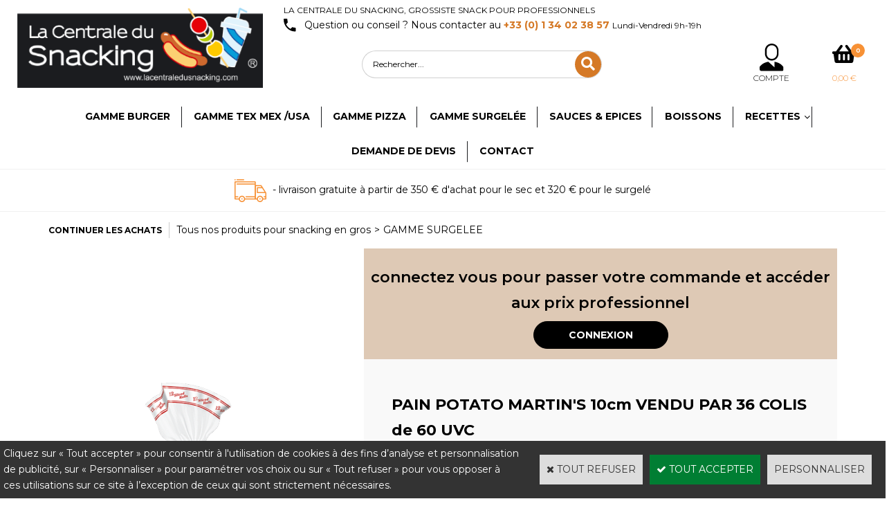

--- FILE ---
content_type: text/html
request_url: https://www.lacentraledusnacking.com/pain-smach-burger-martin-s-10cm-vendu-par-36-colis-de-48-uvc-c2x38513704
body_size: 13806
content:
<!DOCTYPE html>
<html>
<head>
<meta name="generator" content="Oxatis (www.oxatis.com)" />
<meta http-equiv="Content-Type" content="text/html; charset=ISO-8859-1" />
<meta http-equiv="Content-Language" content="fr" />
<title>PAIN POTATO MARTIN'S 10cm VENDU PAR 36 COLIS de 60 UVC</title>
<meta name="robots" content="index, follow, all" />
<meta http-equiv="Pragma" content="no-cache" />
<meta http-equiv="Expires" content="-1" />

<meta property="og:image" content="http://www.lacentraledusnacking.com/Files/131526/Img/12/pain-martin.png" />
<script>
if ('serviceWorker' in navigator) {
navigator.serviceWorker
.register('/sw.js', {
scope: '/'
})
.then(function(reg) {
if (reg.installing) {
console.warn('[SW] installing');
} else if (reg.waiting) {
console. warn ('[SW] installed');
} else if (reg.active) {
console. warn ('[SW] active');
}
})
.catch(function(error) {
console.error('[SW] Registration failed', error);
});
}
</script>

<link rel="canonical" href="https://www.lacentraledusnacking.com/pain-potato-martin-s-10cm-vendu-par-36-colis-de-60-uvc-c2x38513704" /><link rel="StyleSheet" type="Text/css" href="Css/shared.css?v=51">
<link rel="StyleSheet" type="Text/css" href="DesignCss/bootstrap-grid.css?v=6.8">
<link id="-main-css-" rel="StyleSheet" type="Text/css" href="DesignCss/259000/796/style.css?v=2025.1.6-10.9.59">
<style type="text/css">IMG.BlackBox { border-color: #000000; }</style>
<script type="text/javascript" data-type="frontend-config">
window.oxInfos = {
	oxADContext : 0,
	oxCurrency : {mainFormat:"# \u20AC",decSep:",",thousandsSep:".",taxMode:0,code:978},
	oxLang : 0,
	oxUser : null,
	oxAccid: 131526,
	oxCart: {
		total: 0,
		qty: 0,
		subTotalNet: 0,
		shippingOffered: 1
	},
	oxPriceConf: {
		priceIdx: null,
		vatMode: null,
		ecopartMode: null,
		ecopartAmount: 0,
		taxEngine: 0
	},
	oxProps: {
		allowCreation: true,
		decimalQty: false,
		decimalPlaces: 5
	}
};
</script>
<script type="text/javascript" data-type="frontend-frontAPI">
window.oxInfos = window.oxInfos || {};
window.oxInfos.corePublicPath = '/frontend/frontAPI/';
</script>
<script type="text/javascript" src="/frontend/frontAPI/frontAPI-es6.js?hash=3ded44ea47e09e1d31d3"></script>
<meta name="google-site-verification" content="v1To0wiJ2dRYq5pGx75a4xWXFJ7v01JegafcA6DfZKI"/>

<script type="text/javascript" data-type="frontend-config">
window.name = "NG_DEFER_BOOTSTRAP!";
window.appDependencies = ['oxFramework'];
window.appConfig = window.appConfig||{};
window.oxAppsConfig = {};
window.oxModulesToLoad = [];
</script>
<link rel="StyleSheet" href="/frontend/angular-1.3.15/css/oxApps.css?v=2.152.7">
<script type="text/javascript" src="/frontend/angular-1.3.15/angularFramework.js?v=2.152.7"></script>
<script type="text/javascript" src="/frontend/angular-1.3.15/i18n/angular-locale_fr-fr.js"></script>
<!-- ## APPSCORE V2 - trouble [dsc] ## -->
<script>

</script>
<script type="text/javascript" src="/frontend/scripts/oxCart6App/oxCart6App.js"></script>
<script type="text/javascript">
oxCart.popupReinsuranceWbId = 0;
</script>
<!-- ## APPSCORE V2 ## -->
<script type="text/javascript">
</script>
<script type="text/javascript">
</script>

<script src="/frontend/angular-1.3.15/baseApp.js?v=2.152.7"></script>
<script type="text/javascript" src="/files/131526/Cfg/Appscfg-L0.js?v=2026-1-17-2&w=929202333330PM"></script>
<LINK REL="SHORTCUT ICON" HREF="/Files/131526/favicon.ico">

<meta name="google-site-verification" content="oiVZB8PE8kZxMs2CFRLf6PNX4fw0exh5BMxCNABgtQU" />
<script type="text/javascript" src="/Files/15269/cellUniformizer.js"></script>

<!--developpement sur mesure app unit price -->
<script src="/frontend/Files/131256/react/v1/app.js" id="app-script"></script>




<script type="text/javascript">
	window.oxInfos=window.oxInfos||{};
	window.oxInfos.serverDatetime = '1/17/2026 3:40:31 PM';
	window.oxInfos.domain = 'https://www.lacentraledusnacking.com';
	window.oxInfos.oxProps=window.oxInfos.oxProps||{};
	window.oxInfos.oxProps.loginByCode=0;
	;

window.oxInfos=window.oxInfos||{};
window.oxInfos.oxUserAgent={mac_os:"intel mac os x 10_15_7",macintosh:"intel mac os x 10_15_7",chrome:"131",ecmascript6:true};
window.oxInfos=window.oxInfos||{};window.oxInfos.oxEnv=window.oxInfos.oxEnv||{};
window.oxInfos.oxEnv.current={platform:'frontoffice'};
window.oxInfos.oxEnv.frontoffice='prod';
window.oxInfos.oxEnv.mobile='prod';
window.oxInfos.oxEnv.admin='prod';
window.oxInfos.oxEnv.apps='prod';
window.oxInfos.oxEnv.framework='prod';
window.oxInfos.oxEnv.dev='prod';
window.oxInfos.oxEnv.api='prod';
window.oxInfos.oxEnv.sw='prod';

document.cookie = "TestCookie=1" ;
if (document.cookie == "") window.location = "BrowserError.asp?ErrCode=1" ;
else document.cookie = 'TestCookie=; expires=Thu, 01 Jan 1970 00:00:00 GMT';
function PGFOnLoad() {
	if (typeof(OxPGFOnLoad) != "undefined") OxPGFOnLoad();
	if (typeof(OxBODYOnLoad) != "undefined") OxBODYOnLoad();
}
var OxLangID = 0 ;
</script>
<noscript><center><a href="BrowserError.asp?ErrCode=2&amp;LangID=0" rel="nofollow"><img src="Images/PGFJSErrL0.gif" border="0" alt="Err"></a><br/><br/></center></noscript>
<script>window.arrayGTM = window.arrayGTM || [];window.arrayGTM.push('GTM-TSKJ29T', 'GTM-M9CGH6P');</script>
<script src="/frontend/scripts/core/gtag.min.js" defer="true"></script>
</head>
<body onload="PGFOnLoad()" class="PB">
<script type="text/javascript" src="HLAPI.js"></script>
<script type="text/javascript">
function SubmitAction( nActionID, strFormAction, nValidate, nSkipSubmit, nSkipReturn ) {
	var bResult = true ;
	if (nActionID != null) document.MForm.ActionID.value = nActionID ;
	if ((strFormAction != null) && (strFormAction != "")) document.MForm.action= strFormAction ;
	if ( nValidate ) bResult = ValidateMForm();
	if ( nSkipSubmit == null ) nSkipSubmit = 0 ;
	if ( bResult && (nSkipSubmit == 0) ) document.MForm.submit();
	if ( nSkipReturn == 1 )
		return ;
	else
		return( bResult );
}
</script> 

<script language="javascript" src="WindowAPI.js"></script>
<form style="margin-bottom:0" name="PdtForm" method="GET" action="">
<input type="hidden" name="ItmID" value="0">
<input type="hidden" name="XMLOpt1" value="-1">
<input type="hidden" name="XMLOpt2" value="-1">
<input type="hidden" name="RelatedPdtIDs" value="">
<input type="hidden" name="PackagingID" value="">
</form>
<script language="javascript">
	function GetCtrlValue(objCtrl, varDefaultValue) {
		var nResult = varDefaultValue;
		switch (objCtrl.nodeName) {
			case 'SELECT':
				nResult = objCtrl.selectedIndex;
				break;
			case undefined:
				var nItemCount = objCtrl.length;
				if (nItemCount != null)
					for (var nIdx = 0; nIdx < nItemCount; nIdx++)
						if (objCtrl[nIdx].checked) {
							nResult = nIdx;
							break;
						}
				break;
		}
		return nResult;
	}

	function GetRelatedProducts() {
		var strResult = "", strSep = "";
		var objForm = document.MForm;
		for (var i = 0; i < objForm.elements.length; i++) {
			var e = objForm.elements[i];
			if (e.type == 'checkbox')
				if (e.checked)
					if (e.name == "OxRelatedPdt") {
						strResult = strResult + strSep + e.value;
						strSep = ","
					}
		}
		return strResult;
	}

	function PostFormData(bCustomHandlerOk, nProductID, strFormAction, strCanonicalUrl) {
		var bResult = false, objCtrl, nXMLOpt1 = -1, nXMLOpt2 = -1, strRelatedPdtIDs, strURLParams, nPackagingID;

		objCtrl = document.MForm["XMLOpt1"];
		if (objCtrl) nXMLOpt1 = GetCtrlValue(objCtrl, 0);
		objCtrl = document.MForm["XMLOpt2"];
		if (objCtrl) nXMLOpt2 = GetCtrlValue(objCtrl, 0);
		strRelatedPdtIDs = GetRelatedProducts();
		objCtrl = document.MForm["PackagingID"];
		if (objCtrl) nPackagingID = parseInt(objCtrl.value, 10);

		if (bCustomHandlerOk) {
			if (window.OxAddToCart) {
				strURLParams = "ItmID=" + nProductID + (nXMLOpt1 >= 0 ? "&XMLOpt1=" + nXMLOpt1 : "") + (nXMLOpt2 >= 0 ? "&XMLOpt2=" + nXMLOpt2 : "");
				strURLParams += (strRelatedPdtIDs.length > 0 ? "&RelatedPdtIDs=" + strRelatedPdtIDs : "");
				strURLParams += (nPackagingID != undefined ? "&PackagingID=" + nPackagingID : "");
				bResult = OxAddToCart(nProductID, strURLParams);
			}
		}
		if (!bResult) {
			//alert( nXMLOpt1 + ' ' + nXMLOpt2 );
			if (strCanonicalUrl) {
				document.PdtForm.action = strCanonicalUrl;
				document.PdtForm.removeChild(document.PdtForm["ItmID"]);
			} else {
				document.PdtForm.action = strFormAction;
				document.PdtForm["ItmID"].value = nProductID;
			}
			document.PdtForm["XMLOpt1"].value = nXMLOpt1;
			document.PdtForm["XMLOpt2"].value = nXMLOpt2;
			document.PdtForm["RelatedPdtIDs"].value = strRelatedPdtIDs;
			if (nPackagingID != undefined) document.PdtForm["PackagingID"].value = nPackagingID;
			document.PdtForm.submit();
		}
	}
	function ViewOption(nPdtOptID, url) {
		PostFormData(false, nPdtOptID, "PBSCProduct.asp", url);
	}
	function AddToCart(nPdtOptID) {
		PostFormData(true, nPdtOptID, "PBShoppingCart.asp");
	}
	function OnChooseOption(url, idx, optionValueID, name) {
		document.MForm["PDTOPTVALUEID" + idx].value = optionValueID;
		document.MForm["PDTOPTVALUENAME" + idx].value = name;
		OnChangeOption(url);
	}
	function OnChangeOption(url, cbIdx) {
		var nOptIdx, objSelect, strValues = "", strSep = "", nCurIdx;
		for (nOptIdx = 0; nOptIdx < 3; nOptIdx++) {
			objSelect = document.MForm["PDTOPTVALUEID" + nOptIdx];
			if (objSelect && objSelect.type == 'hidden') {
				strValues = strValues + strSep + document.MForm["PDTOPTVALUENAME" + nOptIdx].value;
				strSep = "]|["
			}
			else if (objSelect) {
				nCurIdx = objSelect.selectedIndex;
				if (nCurIdx >= 0) {
					strValue = objSelect.options[nCurIdx].text;
					if (cbIdx == nOptIdx) {
						var optionUrl = objSelect.options[nCurIdx].getAttribute('url');
						if (optionUrl && optionUrl.length > 0) url = optionUrl;
					}
					strValues = strValues + strSep + strValue;
					strSep = "]|["
				}
			}
		}
		document.MForm["HVOptSelected"].value = strValues;
		if (url)
			document.MForm.action = url;
		SubmitAction( 1);
	}
</script>

<div id="maincontainer" class="sccatalog itemdetail is-template">

	<div id="headercontainer">
		<div id="headerarea">
<div class="header-main__container">
		<div class="header-main__inner container--content-width">
					<div class="header-item header-brand__inner">
						<div class="header-logo__inner"><a href="/"><img src="Files/131526/Img/19/logo-centrale-snacking.png" alt="La centrale du snacking, Grossiste Snack pour professionnels"/></a></div>
					</div>
			<div class="header-right">
							<div class="header-top">
				                 <div class="header-text__inner"><span id="headertext">La centrale du snacking, Grossiste Snack pour professionnels</span></div>
								<div class="header-phone">
									<span>Question ou conseil ? Nous contacter au <strong>+33 (0) 1 34 02 38 57 </strong><span>Lundi-Vendredi 9h-19h</span></span>
								</div>
				        	</div>
				
				
								<div class="header-shop-search__container">
					<div class="header-item header-shop-search__inner"><div id="headerSearchBlock" class="header-search-block--shopping-cart"><form action="PBSearch.asp" method="get" name="headerSearch"><input type="hidden" name="ActionID" value="1"><input type="hidden" name="CCode" value="2"><input type="hidden" name="ShowSMImg" value="1"><input type="text" onfocus="this.value='';" id="headerSearchText" name="SearchText" class="searchtext" value="Rechercher..." size="18"><button class="blockbtn" type="submit"><span>OK</span></button></form></div></div>
				</div>
				
								<div class="header-user-menu__container">
					<div class="header-user-menu__inner">
						<div class="l-ox-grid l-ox-grid--bleed l-ox-grid--justify-end">
							<div class="l-ox-grid__col-auto header-account__container">

								<div class="header-account__inner"><a class="accountLink" href="PBUserLogin.asp?CCode=33"><span>Compte</span></a></div>

							</div>
							<div class="l-ox-grid__col-auto header-shop-cart__container">

								<div id="headerInfoCart" class="header-shop-cart__inner cs cs-zone-click">
										 <a class="cartLink" href="PBShoppingCart.asp?PBMInit=1"><span>Votre panier</span></a>
										<a href="/PBShoppingCart.asp?PBMInit=1" class="header-shop-cart__shop-cart">
										 <span id="cartItems" class="header-shop-cart__qty">
										   0</span>
										   <span class="cartPrice header-shop-cart__price">0,00 €</span>
										 </a>
								</div>
							</div>
						</div>
					</div>
				</div>
				
					</div>
			
			
	</div>
</div>



<div class="headertop-reass">
	<span> - livraison gratuite à partir de 350 € d'achat pour le sec et 320 € pour le surgelé
</div>

<div id="headermenu"><ul id="hmenu"><li class="begin">&nbsp;</li><li class="mititle"><a class="menu" href="gamme-burger-c102x4110300">Gamme Burger</a></li><li class="mititle menusep"><a class="menu" href="gamme-tex-mex-usa-c102x3746354">Gamme TEX MEX /USA</a></li><li class="mititle menusep"><a class="menu" href="gamme-pizza-c102x3746353">Gamme Pizza</a></li><li class="mititle menusep"><a class="menu" href="gamme-surgelee-c102x4067491">Gamme surgelée</a></li><li class="mititle menusep"><a class="menu" href="https://www.lacentraledusnacking.com/sauces-c102x4204764">Sauces & Epices</a></li><li class="mititle menusep"><a class="menu" href="nos-boissons-c102x4066837">Boissons</a></li><li class="mititle menusep" id="pmenu4117900" onmouseover="OxMenu('menu4117900',true)" onmouseout="OxMenu('menu4117900',false)"><a class="menu" id="amenu4117900" href="nos-recettes.htm">Recettes</a><div><ul class="submenu" id="menu4117900" onmouseover="OxSubMenu(this,true)" onmouseout="OxSubMenu(this,false)"><li class="begin">&nbsp;</li><li class="mitext"><a class="menu" href="recettes-americaines.htm">RECETTES AMERICAINES</a></li><li class="mitext menusep"><a class="menu" href="/recettes-bistrots.htm">RECETTES BISTROTS</a></li><li class="mitext menusep"><a class="menu" href="recettes-mexicaines.htm">RECETTES MEXICAINES</a></li><li class="mitext menusep"><a class="menu" href="recettes-orientales.htm">RECETTES ORIENTALES</a></li><li class="end">&nbsp;</li></ul></div></li><li class="mititle menusep"><a class="menu" href="demande-de-devis.htm">Demande de devis</a></li><li class="mititle menusep"><a class="menu" href="contact.htm">Contact</a></li><li class="end">&nbsp;</li></ul></div>
<script type="text/javascript">
function OxMenu(menu,display){
	var objElem=(document.getElementById)?document.getElementById(menu):document[menu];
	objElem.style.visibility=display?'visible':'hidden';
}
function OxHandleSubMenu(id,over){
	var newClass='subactive', objElem=(document.getElementById)?document.getElementById(id):document[id];
	if (!objElem) return;
	var cls = objElem.className, idx = (' '+cls+' ').indexOf(' ' + newClass + ' ');
	if (over){ if(idx<0) objElem.className=cls+(cls?' ':'')+newClass;
	}else if(idx>=0) objElem.className=objElem.className.replace(new RegExp('(\\s|^)'+newClass+'(\\s|$)'),' ');
}
function OxSubMenu(elem,over){
	OxHandleSubMenu('a'+elem.id,over);
}
</script>

		</div>
	</div>
	<div id="bodycontainer">
		<div id="bodyarea">
		<div id="bodycolumn1"></div>
		<div id="bodycolumn3"></div><!-- bodycolumn3 -->
		<div id="bodycolumn2" class="widecolumn2">
			<div id="bodydata"><!--DATA-->

<form name="MForm" method="POST" action="PBSCProduct.asp">
<input type="hidden" name="ActionID" value="0">
<input type="hidden" name="HVProductID" value="38513704">
<input type="hidden" name="HVParentID" value="">
<input type="hidden" name="HVOptSelected" value="">
<link rel="stylesheet" type="text/css" href="/frontend/design/css/oxProductTemplatesShared.min.css"><div class="c-ox-product-detail c-ox-product-detail--template-studio-simple"><div class="c-ox-product-detail__product l-ox-grid l-ox-grid--bleed l-ox-grid--direction-column" data-pdt-sku="3471030004554/32" data-pdt-id="38513704" data-pdt-parent-id="" data-pdt-type="0"><div class="c-ox-product-detail__return-container l-ox-page__container"><div class="l-ox-page__inner bt-return-zone l-ox-grid l-ox-grid--bleed l-ox-grid--align-baseline"><div class="bt-returna l-ox-grid__col-auto"><a class="btnmain" id="btnretitems" href=""><span>Continuer les achats</span></a></div><div class="arianfil l-ox-grid__col-fill"><ul class="catbreadcrumb"><li class="catbcall" id="catbclevel0"><a class="PBBtnStd" href="PBSCCatalog.asp?ActionID=1052864&PBCATID=-1">Tous nos produits pour snacking en gros</a></li><li class="catbcsep"><a class="PBBtnStd"><span class="catbcseptex">&gt;</span></a></li><li class="catbcname" id="catbclevel1"><a class="PBBtnStd" href="gamme-surgelee-c102x4067491">GAMME SURGELEE</a></li></ul></div></div></div><div class="c-ox-product-detail__main-container l-ox-page__container"><div class="l-ox-page__inner l-ox-grid l-ox-grid--bleed"><div class="c-ox-product-detail__img-container l-ox-grid__col-auto"><div class="c-ox-imgdetail"><img  class="imgmain" align="right" alt="PAIN POTATO MARTIN'S 10cm VENDU PAR 36 COLIS de 60 UVC" itemprop="image" src="Files/131526/Img/12/pain-martin.png"></div></div><div class="c-ox-product-detail__infos-container l-ox-grid__col-fill l-ox-grid l-ox-grid--direction-column"><div class="c-ox-product-detail__name l-ox-grid__col-auto l-ox-grid__col--bleed-y"><h1 class="PBMainTxt PBItemTitle">PAIN POTATO MARTIN'S 10cm VENDU PAR 36 COLIS de 60 UVC</h1></div><div class="c-ox-product-detail__sku l-ox-grid__col-auto l-ox-grid__col--bleed-y"><div class="PBItemSku"><span class="PBShortTxt">(Code: 3471030004554/32)</span></div></div><div class="c-ox-product-detail__small-description l-ox-grid__col-auto"><span class="PBLongTxt PBItemShortDesc"><!--#WYSIWYG#-->
<div style="text-align: center;"><span class="PBPTitle" style="font-size: 14pt;"><span style="color: rgb(235, 70, 0); font-size: 24pt;">MARTIN'S</span><br style="color: rgb(204, 0, 23); font-size: 18.6667px;" />
		<span style="color: rgb(204, 0, 23); font-size: 18.6667px;">BUN'S POTATO POUR SMASH BURGER</span><br style="font-size: 30px;" />
		<span style="font-family: Arial; font-size: 24pt; color: rgb(0, 64, 235);">10CM</span><br style="color: rgb(204, 0, 23); font-size: 18.6667px;" />
		<span style="font-size: 18.6667px; color: rgb(204, 0, 23);">VENDU PAR 36 COLIS&nbsp;</span><span style="font-size: 18.6667px; color: rgb(204, 0, 23);">&nbsp;</span><span style="font-size: 18.6667px; color: rgb(0, 160, 0);">( nouveau 60 pains / colis )</span></span></div><span class="PBSTitle"><span class="PBShortTxt">
		<div style="text-align: center;"><span class="PBPTitle" style="font-size: 10pt;"><span times="" new="" roman",="" times,="" serif;"="" style="font-size: 12pt;"><span style="color: rgb(24, 130, 237);">POIDS COLIS :</span>&nbsp;</span></span><span class="PBPTitle"><span times="" new="" roman",="" times,="" serif;="" font-size:="" 14pt;"="" style="color: rgb(239, 0, 27); font-size: 14pt;">3 kg</span><br />
				</span></div><span style="font-size: 12pt;">
			<div style="text-align: center;"><span style="font-size: 12pt;">DLUO&nbsp; 12 mois<br />
					</span></div></span></span></span>                                                                   </span></div><div class="c-ox-product-detail__price-zone l-ox-grid__col-auto"><meta itemprop="price" content="1188.00"/><div class="PBItemPrice"><div class="PBCurrency"><span class="PBSalesPrice">1.188,00 €</span></div></div></div><div class="c-ox-product-detail__weight l-ox-grid__col-auto">100000g          </div><div class="c-ox-product-detail__buy-button l-ox-grid__col-auto l-ox-grid__col--bleed-y"><div class="app-quantity-box-target c-cs-quantity-box c-cs-quantity-box--mip" ng-non-bindable cs-quantity-box is-app="true"><span class="c-cs-quantity-box__quantity-box c-cs-quantity c-cs-quantity--mip"  template="mip"><a class="c-cs-quantity__button c-cs-quantity__button--minus lz-btn lz-decr CS-btn CS-decr impossible is-disabled"><span>-</span></a><input class="c-cs-quantity__input-value lz-value CS-value" type="text" value="1"><a class="c-cs-quantity__button c-cs-quantity__button--plus lz-btn lz-incr CS-btn CS-incr impossible is-disabled"><span>+</span></a></span></div><span data-qty data-max="9" data-packing="1" data-step="1" data-pack-mode="1" data-saleifoutofstock="0"></span><a class="btnmain btnaddtocart" id="btnaddtocart" href="javascript:AddToCart(38513704);"><span>Ajouter au Panier</span></a></div><div class="c-ox-product-detail__insertion-block l-ox-grid__col-auto"></div><div class="c-ox-product-detail__reinssurance-block c-ox-product-detail__reinssurance-block--addtocart l-ox-grid__col-auto"><div data-jss-id="jss1h3w7a3" class="ox-div jss1h3w7a3"><div data-layout="{&quot;desktop&quot;:[4,4,4],&quot;tablet&quot;:[4,4,4],&quot;mobile&quot;:[12]}" data-jss-id="jssfrckw9" class="ox-row l-ox-row jssfrckw9"><div class="ox-row__inner l-ox-row__inner"><div data-jss-id="jss159wo29" class="ox-row__col l-ox-row__col l-ox-row__col-4 l-ox-row__col-md-4 l-ox-row__col-sm-12 jss159wo29"><div rel="hlid[=]128[&amp;]cpid[=]2036567[&amp;]curl[=]moyens-de-paiement.htm" onclick="document.location=&#x27;moyens-de-paiement.htm&#x27;" data-jss-id="jssu1wikq" class="ox-div jssu1wikq"><div data-jss-id="jssymhve1" class="ox-text jssymhve1"><div class="ox-text__inner"><div style="text-align: center;"><span style="font-size: 20px;">Paiement 100% sécurisé</span></div>
<div style="text-align: center;"><span style="font-size: 17px;"><strong>Voir nos moyens de paiement</strong></span></div></div></div></div></div><div data-jss-id="jss1ynqkv2" class="ox-row__col l-ox-row__col l-ox-row__col-4 l-ox-row__col-md-4 l-ox-row__col-sm-12 jss1ynqkv2"><div rel="hlid[=]128[&amp;]cpid[=]2036568[&amp;]curl[=]modes-de-livraison.htm" onclick="document.location=&#x27;modes-de-livraison.htm&#x27;" data-jss-id="jssbpa969" class="ox-div jssbpa969"><div data-jss-id="jss1ntblwh" class="ox-text jss1ntblwh"><div class="ox-text__inner"><div style="text-align: center;"><strong><span style="font-size: 20px;">Livraison gratuite</span></strong></div>
<div style="text-align: center;"><span style="font-size: 17px;"><strong>A partir de <span style="color: #e67e23;">350 &euro;</span> d'achat&nbsp;</strong></span></div>
<div style="text-align: center;">&nbsp;</div></div></div></div></div><div data-jss-id="jss1q54hxy" class="ox-row__col l-ox-row__col l-ox-row__col-4 l-ox-row__col-md-4 l-ox-row__col-sm-12 jss1q54hxy"><div rel="hlid[=]128[&amp;]cpid[=]2251138" onclick="document.location=&#x27;PBCPPlayer.asp?ID=2251138&#x27;" data-jss-id="jss1met2eq" class="ox-div jss1met2eq"><div data-jss-id="jss2ln65h" class="ox-text jss2ln65h"><div class="ox-text__inner"><div style="text-align: center;"><span style="font-size: 20px;">+33 (0) 1 34 02 38 57</span></div>
<div style="text-align: center;"><span style="font-size: 17px;"><strong>Ou contactez-nous par formulaire</strong></span></div></div></div></div></div></div></div></div><style data-jss data-wbid="2251070" data-usage="oxPagebuilderCss">
.jssfrckw9 {
  margin-top: 20px;
}
.jssfrckw9 > .l-ox-row__inner > .l-ox-row__col {
  padding-left: 15px;
  padding-right: 15px;
}
.jssfrckw9 > .l-ox-row__inner {
  max-width: calc(100% + 15px + 15px);
  margin-left: -15px;
  margin-right: -15px;
}


.jssymhve1 {
  text-align: center;
  padding-top: 55px;
  background-image: url(/files/131526/img/06/baseline-lock-24px.png);
  background-repeat: no-repeat;
  background-position-x: center;
  background-position-y: top;
}


.jss1ntblwh {
  margin-top: 0px;
  text-align: center;
  margin-left: 0px;
  padding-top: 42px;
  margin-right: 0px;
  margin-bottom: 0px;
  background-image: url(/files/131526/img/15/baseline-local-shipping-24px.png);
  background-repeat: no-repeat;
  background-position-x: center;
  background-position-y: top;
}


.jss2ln65h {
  text-align: center;
  padding-top: 55px;
  background-image: url(/files/131526/img/12/phone-call-button.png);
  background-repeat: no-repeat;
  background-position-x: center;
  background-position-y: top;
}</style></div></div></div></div><div class="c-ox-product-detail__app-bundle-conf l-ox-page__container"></div><div class="c-ox-product-detail__description l-ox-page__container"><div class="l-ox-page__inner"><span class="PBLongTxt PBItemDesc" itemprop="description"><!--#WYSIWYG#-->
<div style="text-align: center;"><span class="PBPTitle" style="font-size: 14pt;"><span style="color: rgb(235, 70, 0); font-size: 24pt;">MARTIN'S</span><br style="color: rgb(204, 0, 23); font-size: 18.6667px;" />
		<span style="color: rgb(204, 0, 23); font-size: 18.6667px;">BUN'S POTATO POUR SMASH BURGER</span><br style="font-size: 30px;" />
		<span style="font-family: Arial; font-size: 24pt; color: rgb(0, 64, 235);">10CM</span><br style="color: rgb(204, 0, 23); font-size: 18.6667px;" />
		<span style="font-size: 18.6667px; color: rgb(204, 0, 23);">VENDU PAR 36 COLIS&nbsp;</span><span style="font-size: 18.6667px; color: rgb(204, 0, 23);">&nbsp;</span><span style="font-size: 18.6667px; color: rgb(0, 160, 0);">( nouveau 60 pains / colis )</span></span></div><span class="PBSTitle"><span class="PBShortTxt">
		<div style="text-align: center;"><span class="PBPTitle" style="font-size: 10pt;"><span times="" new="" roman",="" times,="" serif;"="" style="font-size: 12pt;"><span style="color: rgb(24, 130, 237);">POIDS COLIS :</span>&nbsp;</span></span><span class="PBPTitle"><span times="" new="" roman",="" times,="" serif;="" font-size:="" 14pt;"="" style="color: rgb(239, 0, 27); font-size: 14pt;">3 kg</span><br />
				</span></div><span style="font-size: 12pt;">
			<div style="text-align: center;"><span style="font-size: 12pt;">DLUO&nbsp; 12 mois<br />
					</span></div></span></span></span>                                                                   </span></div></div></div></div>
</form>

<script type="application/ld+json" id="productData">{"@context":"http:\/\/schema.org\/","@type":"Product","name":"PAIN POTATO MARTIN'S 10cm VENDU PAR 36 COLIS de 60 UVC","sku":"3471030004554\/32","url":"https:\/\/www.lacentraledusnacking.com\/pain-potato-martin-s-10cm-vendu-par-36-colis-de-60-uvc-c2x38513704","image":"https:\/\/www.lacentraledusnacking.com\/Files\/131526\/Img\/12\/pain-martin.png","description":"<!--#WYSIWYG#-->\r\n<div style=\"text-align: center;\"><span class=\"PBPTitle\" style=\"font-size: 14pt;\"><span style=\"color: rgb(235, 70, 0); font-size: 24pt;\">MARTIN'S<\/span><br style=\"color: rgb(204, 0, 23); font-size: 18.6667px;\" \/>\r\n\t\t<span style=\"color: rgb(204, 0, 23); font-size: 18.6667px;\">BUN'S POTATO POUR SMASH BURGER<\/span><br style=\"font-size: 30px;\" \/>\r\n\t\t<span style=\"font-family: Arial; font-size: 24pt; color: rgb(0, 64, 235);\">10CM<\/span><br style=\"color: rgb(204, 0, 23); font-size: 18.6667px;\" \/>\r\n\t\t<span style=\"font-size: 18.6667px; color: rgb(204, 0, 23);\">VENDU PAR 36 COLIS&nbsp;<\/span><span style=\"font-size: 18.6667px; color: rgb(204, 0, 23);\">&nbsp;<\/span><span style=\"font-size: 18.6667px; color: rgb(0, 160, 0);\">( nouveau 60 pains \/ colis )<\/span><\/span><\/div><span class=\"PBSTitle\"><span class=\"PBShortTxt\">\r\n\t\t<div style=\"text-align: center;\"><span class=\"PBPTitle\" style=\"font-size: 10pt;\"><span times=\"\" new=\"\" roman\",=\"\" times,=\"\" serif;\"=\"\" style=\"font-size: 12pt;\"><span style=\"color: rgb(24, 130, 237);\">POIDS COLIS :<\/span>&nbsp;<\/span><\/span><span class=\"PBPTitle\"><span times=\"\" new=\"\" roman\",=\"\" times,=\"\" serif;=\"\" font-size:=\"\" 14pt;\"=\"\" style=\"color: rgb(239, 0, 27); font-size: 14pt;\">3 kg<\/span><br \/>\r\n\t\t\t\t<\/span><\/div><span style=\"font-size: 12pt;\">\r\n\t\t\t<div style=\"text-align: center;\"><span style=\"font-size: 12pt;\">DLUO&nbsp; 12 mois<br \/>\r\n\t\t\t\t\t<\/span><\/div><\/span><\/span><\/span>                                                                   ","offers":{"@type":"Offer","priceCurrency":"EUR","price":"1188","itemCondition":"http:\/\/schema.org\/NewCondition","availability":"http:\/\/schema.org\/InStock","seller":{"@type":"Thing","name":"https:\/\/www.lacentraledusnacking.com"}}}</script>


			</div> <!--bodydata -->
		</div><!-- bodycolumn2 -->
		<div class="clearbodycontainer">&nbsp;</div>
	</div><!-- bodyarea -->
	</div><!-- bodycontainer -->
	<div id="footercontainer">
		<div id="footerarea"><div id="footerblock"><div data-layout="{&quot;desktop&quot;:[12],&quot;tablet&quot;:[12],&quot;mobile&quot;:[12]}" data-jss-id="jss1og4n49" class="ox-row l-ox-row l-ox-row--full-width jss1og4n49"><div class="ox-row__inner l-ox-row__inner"><div data-jss-id="jssmh63w3" class="ox-row__col l-ox-row__col l-ox-row__col-12 l-ox-row__col-md-12 l-ox-row__col-sm-12 jssmh63w3"><div data-layout="{&quot;desktop&quot;:[12],&quot;tablet&quot;:[12],&quot;mobile&quot;:[12]}" data-jss-id="jsspx1o5c" class="ox-row l-ox-row jsspx1o5c"><div class="ox-row__inner l-ox-row__inner"><div data-jss-id="jss4losga" class="ox-row__col l-ox-row__col l-ox-row__col-12 l-ox-row__col-md-12 l-ox-row__col-sm-12 jss4losga"><div data-jss-id="jssqlclbb" class="ox-div jssqlclbb"><div data-jss-id="jssq8fxxy" class="ox-text jssq8fxxy"><div class="ox-text__inner"><div><span style="color: #ffffff;"><strong>Newsletter&nbsp;</strong></span></div></div></div><div data-jss-id="jss1m1lwhe" class="ox-text jss1m1lwhe"><div class="ox-text__inner"><div><span style="color: #ffffff;">dernières actualités et offres exceptionnelles</span></div></div></div></div><div data-jss-id="jsst4hxzb" class="ox-div jsst4hxzb"><div data-jss-id="jsss2qz30" class="ox-newsletter-wrapper jsss2qz30"><div class="ox-newsletter">
<div class="blockshortcut" id="blocknewsletter"><div class="blockarea"><span class="newstagline">Recevez notre lettre d'informations.</span><p><input type="radio" name="newsradio" value="1" checked="checked" id="newsok" onclick="document.newsform['newsradio'].value=1;document.newsform.action='PBSubscribe.asp';"/><label for="newsok">Je m'abonne</label></p><p><input type="radio" name="newsradio" value="0" id="newsko" onclick="document.newsform['newsradio'].value=0;document.newsform.action='NewsletterRemove.asp';"/><label for="newsko">Je me d&eacute;sabonne</label></p><input type="text" id="newsformEmail" class="email" name="newsformEmail" size="18" value="Votre E-Mail" onfocus="if (this.value=='Votre E-Mail') {this.value=''}" onblur="if (this.value=='') {this.value='Votre E-Mail'}" onkeyup="if ((event.keyCode?event.keyCode:event.charCode)==13) submitnewsform()"/><input type="button" id="newsformBtn" class="blockbtn" value="OK" onclick="submitnewsform()"/><script type="text/javascript">function submitnewsform(){document.newsform['EMail'].value = document.getElementById('newsformEmail').value;document.newsform.submit();}</script></div></div></div></div></div></div></div></div></div></div></div><div data-layout="{&quot;desktop&quot;:[12],&quot;tablet&quot;:[12],&quot;mobile&quot;:[12]}" data-jss-id="jss1b5ggaz" class="ox-row l-ox-row l-ox-row--full-width jss1b5ggaz"><div class="ox-row__inner l-ox-row__inner"><div data-jss-id="jss161xb05" class="ox-row__col l-ox-row__col l-ox-row__col-12 l-ox-row__col-md-12 l-ox-row__col-sm-12 jss161xb05"><div data-layout="{&quot;desktop&quot;:[12],&quot;tablet&quot;:[12],&quot;mobile&quot;:[12]}" data-jss-id="jss160wkp9" class="ox-row l-ox-row jss160wkp9"><div class="ox-row__inner l-ox-row__inner"><div data-jss-id="jss1x1hv71" class="ox-row__col l-ox-row__col l-ox-row__col-12 l-ox-row__col-md-12 l-ox-row__col-sm-12 jss1x1hv71"><div data-jss-id="jssxysio" class="ox-div jssxysio"><div data-layout="{&quot;desktop&quot;:[4,4,4],&quot;tablet&quot;:[4,4,4],&quot;mobile&quot;:[12]}" data-jss-id="jssqszu2q" class="ox-row l-ox-row jssqszu2q"><div class="ox-row__inner l-ox-row__inner"><div data-jss-id="jss18a24p2" class="ox-row__col l-ox-row__col l-ox-row__col-4 l-ox-row__col-md-4 l-ox-row__col-sm-12 jss18a24p2"><div rel="hlid[=]128[&amp;]cpid[=]2036567[&amp;]curl[=]moyens-de-paiement.htm" onclick="document.location=&#x27;moyens-de-paiement.htm&#x27;" data-jss-id="jss1d2tdwi" class="ox-div jss1d2tdwi"><div data-jss-id="jss1nkg4v0" class="ox-text jss1nkg4v0"><div class="ox-text__inner"><div style="text-align: center;"><span style="font-size: 20px;">Paiement 100% sécurisé</span></div>
<div style="text-align: center;">Voir nos moyens de paiement</div></div></div></div></div><div data-jss-id="jssx9fz6w" class="ox-row__col l-ox-row__col l-ox-row__col-4 l-ox-row__col-md-4 l-ox-row__col-sm-12 jssx9fz6w"><div rel="hlid[=]128[&amp;]cpid[=]2036568[&amp;]curl[=]modes-de-livraison.htm" onclick="document.location=&#x27;modes-de-livraison.htm&#x27;" data-jss-id="jss1o5a16g" class="ox-div jss1o5a16g"><div data-jss-id="jss16vxu8o" class="ox-text jss16vxu8o"><div class="ox-text__inner"><div style="text-align: center;"><span style="font-size: 20px;">Livraison rapide</span></div>
<div style="text-align: center;">Voir nos modalités</div></div></div></div></div><div data-jss-id="jsskx839e" class="ox-row__col l-ox-row__col l-ox-row__col-4 l-ox-row__col-md-4 l-ox-row__col-sm-12 jsskx839e"><div rel="hlid[=]128[&amp;]cpid[=]2251138" onclick="document.location=&#x27;PBCPPlayer.asp?ID=2251138&#x27;" data-jss-id="jss1o8r3g0" class="ox-div jss1o8r3g0"><div data-jss-id="jsscw71nl" class="ox-text jsscw71nl"><div class="ox-text__inner"><div style="text-align: center;"><span style="font-size: 20px;">+33 (0) 1 34 02 38 57</span></div>
<div style="text-align: center;">Ou contactez-nous par formulaire</div></div></div></div></div></div></div><div data-jss-id="jss1h7ewa9" class="ox-div jss1h7ewa9"><div data-jss-id="jss167q9uc" class="ox-html jss167q9uc"><div class="ox-html__inner"><div cs="" cs-grab="" target="#footermenu"></div> </div></div></div></div><div data-jss-id="jssy31ort" class="ox-div jssy31ort"><div data-jss-id="jss677wac" class="ox-div jss677wac"><div data-jss-id="jss1od2azy" class="ox-image jss1od2azy"><img class="ox-img" src="/files/131526/img/04/logo-centrale-snacking.png" srcSet=""/></div><div data-jss-id="jss6cpwk9" class="ox-text jss6cpwk9"><div class="ox-text__inner"><div>LA CENTRALE DU SNACKING,<br>&nbsp;GROSSISTE SNACK POUR PROFESSIONNELS</div></div></div></div></div></div></div></div></div></div></div><div data-layout="{&quot;desktop&quot;:[12],&quot;tablet&quot;:[12],&quot;mobile&quot;:[12]}" data-jss-id="jssks06h2" class="ox-row l-ox-row jssks06h2"><div class="ox-row__inner l-ox-row__inner"><div data-jss-id="jsswfvwem" class="ox-row__col l-ox-row__col l-ox-row__col-12 l-ox-row__col-md-12 l-ox-row__col-sm-12 jsswfvwem"></div></div></div><style data-jss data-wbid="2250912" data-usage="oxPagebuilderCss">.jss1og4n49 {
  padding-top: 15px;
  padding-bottom: 15px;
  background-color: rgba(0, 0, 0, 1);
}
.jss1og4n49 > .l-ox-row__inner > .l-ox-row__col {
  padding-left: 15px;
  padding-right: 15px;
}
.jss1og4n49 > .l-ox-row__inner {
  max-width: calc(100% + 15px + 15px);
  margin-left: -15px;
  margin-right: -15px;
}

.jsspx1o5c > .l-ox-row__inner > .l-ox-row__col {
  padding-left: 15px;
  padding-right: 15px;
}
.jsspx1o5c > .l-ox-row__inner {
  max-width: calc(100% + 15px + 15px);
  margin-left: -15px;
  margin-right: -15px;
}
.jss4losga {
  display: flex;
  align-items: center;
  justify-content: center;
}

.jssq8fxxy {
  font-size: 40px;
  margin-top: 0px;
  text-align: right;
  margin-left: 0px;
  padding-top: 0px;
  margin-right: 0px;
  padding-left: 0px;
  margin-bottom: 0px;
  padding-right: 0px;
  padding-bottom: 0px;
}
.jssq8fxxy > .ox-text__inner {
  font-size: 40px;
}
.jss1m1lwhe {
  font-size: 25px;
  margin-top: 0px;
  text-align: right;
  margin-left: 0px;
  padding-top: 0px;
  margin-right: 0px;
  padding-left: 0px;
  margin-bottom: 0px;
  padding-right: 0px;
  padding-bottom: 0px;
}
.jss1m1lwhe > .ox-text__inner {
  font-size: 25px;
}


.jss1b5ggaz > .l-ox-row__inner > .l-ox-row__col {
  padding-left: 15px;
  padding-right: 15px;
}
.jss1b5ggaz > .l-ox-row__inner {
  max-width: calc(100% + 15px + 15px);
  margin-left: -15px;
  margin-right: -15px;
}

.jss160wkp9 {
  max-width: 1640px;
}
.jss160wkp9 > .l-ox-row__inner > .l-ox-row__col {
  padding-left: 15px;
  padding-right: 15px;
}
.jss160wkp9 > .l-ox-row__inner {
  max-width: calc(100% + 15px + 15px);
  margin-left: -15px;
  margin-right: -15px;
}
.jss1x1hv71 {
  display: flex;
  align-items: center;
  justify-content: space-between;
}
.jssxysio {
  flex: 0 0 70%;
  margin-bottom: 20px;
}
.jssqszu2q {
  margin-top: 20px;
}
.jssqszu2q > .l-ox-row__inner > .l-ox-row__col {
  padding-left: 15px;
  padding-right: 15px;
}
.jssqszu2q > .l-ox-row__inner {
  max-width: calc(100% + 15px + 15px);
  margin-left: -15px;
  margin-right: -15px;
}


.jss1nkg4v0 {
  text-align: center;
  padding-top: 55px;
  background-image: url(/files/131526/img/06/baseline-lock-24px.png);
  background-repeat: no-repeat;
  background-position-x: center;
  background-position-y: top;
}


.jss16vxu8o {
  text-align: center;
  padding-top: 55px;
  background-image: url(/files/131526/img/15/baseline-local-shipping-24px.png);
  background-repeat: no-repeat;
  background-position-x: center;
  background-position-y: top;
}


.jsscw71nl {
  text-align: center;
  padding-top: 55px;
  background-image: url(/files/131526/img/12/phone-call-button.png);
  background-repeat: no-repeat;
  background-position-x: center;
  background-position-y: top;
}


.jssy31ort {
  flex: 0 0 30%;
}

.jss1od2azy {
  text-align: center;
}
.jss6cpwk9 {
  text-align: center;
}
.jssks06h2 > .l-ox-row__inner > .l-ox-row__col {
  padding-left: 15px;
  padding-right: 15px;
}
.jssks06h2 > .l-ox-row__inner {
  max-width: calc(100% + 15px + 15px);
  margin-left: -15px;
  margin-right: -15px;
}
</style><style data-jss id="oxPagebuilderCustomCss__jssq8fxxy">.jssq8fxxy{
	line-height: 23px;
}</style></div><div id="footermenu"><ul id="fmenu"><li class="begin">&nbsp;</li><li class="mititle"><span>Nos produits</span></li><li class="mitext menusep"><a class="menu" href="grossiste-pizzeria-pour-professionnels-c102x3746353">Pizzeria</a></li><li class="mitext menusep"><a class="menu" href="grossiste-tex-mex-pour-professionnels-c102x3746354">Tex Mex</a></li><li class="mitext menusep"><a class="menu" href="grossiste-sauces-pour-snack-c102x3743507">Sauces</a></li><li class="mitext menusep"><a class="menu" href="nos-conserves-de-legumes-en-gros-c102x3743489">Conserves de légumes</a></li><li class="mitext menusep"><a class="menu" href="grossiste-produits-halal-et-cacher-c102x3850135">Halal et Cacher</a></li><li class="mitext menusep"><a class="menu" href="fournisseur-d-olives-de-qualite-reconnue-c102x3743488">Olives</a></li><li class="misep"></li><li class="mititle"><span>Informations</span></li><li class="mitext menusep"><a class="menu" href="qui-sommes-nous.htm">Qui sommes nous ?</a></li><li class="mitext menusep"><a class="menu" href="formulaire-portabilite-donnees.htm">RGPD - Portabilité de vos données</a></li><li class="mitext menusep"><a class="menu" href="formulaire-droit-a-oubli.htm">RGPD - Droit à l’oubli</a></li><li class="mitext menusep"><a class="menu" href="formulaire-limitation-traitement-donnees.htm">RGPD - Limitation traitement des données</a></li><li class="mitext menusep"><a class="menu" href="contact.htm">Contact</a></li><li class="mitext menusep"><a class="menu" href="javascript:HLExecute('accid[=]131526[&]hlid[=]4[&]imgid[=]47765832[&]accid[=]131526[&]imgfn[=]Img/16/partenaires1024-1.jpg')">PARTENAIRES</a></li><li class="mitext menusep"><a class="menu" href="conditions-generales-de-vente.htm">Conditions Générales de Ventes</a></li><li class="mitext menusep"><a class="menu" href="formulaire-retractation.htm">Formulaire de rétractation</a></li><li class="misep"></li><li class="mititle"><span>Votre grossiste snack & restaurant</span></li><li class="mitext menusep"><a class="menu" href="moyens-de-paiement.htm">Moyens de paiement</a></li><li class="mitext menusep"><a class="menu" href="modes-de-livraison.htm">Modes de livraison</a></li><li class="end">&nbsp;</li></ul></div><div id="langflags"><ul><li><a href="/?PGFLngID=0" rel="nofollow"><span id="flag0"></span></a></li></ul></div><div id="copyright"><span>La Centrale du Snacking © 2020 - Grossiste Snack</span></div><div id="poweredby"><a href="https://www.oxatis.com/?utm_source=reputation&utm_medium=bottom-link&utm_campaign=www.lacentraledusnacking.com" rel="nofollow" target="_blank"><span>Oxatis - création sites E-Commerce</span></a></div></div>
	</div>
</div><!-- maincontainer -->

<script type="text/javascript" id="oxStatRecorder" defer>
(function () {
	var oxStatRecorder = document.getElementById('oxStatRecorder');
	if (oxStatRecorder) {
		var img = document.createElement('img');
		img.border = 0;
		img.width = 1;
		img.height = 1;
		img.src = 'StatRecorder.asp?AccountID=131526&ADMode=&SessionID=564320490&CCode=2&ViewCode=&WPID=0&CatID=0&ItemID=38513704&PBLangID=0&StatVal1=56431&StatVal2=1';
		oxStatRecorder.parentNode.insertBefore(img, oxStatRecorder.nextSibling);
	}
})()
</script>
<noscript><img src="StatRecorder.asp?AccountID=131526&amp;ADMode=&amp;SessionID=564320490&amp;CCode=2&amp;ViewCode=&amp;WPID=0&amp;CatID=0&amp;ItemID=38513704&amp;PBLangID=0&amp;StatVal1=56431&amp;StatVal2=2" border="0" width="1" height="1" /></noscript>

<script type="text/javascript">
var OxPdtId = 38513704;
var OxPdtName = 'PAIN POTATO MARTIN&#92;&#39;S 10cm VENDU PAR 36 COLIS de 60 UVC';
var OxPdtPrice = '1.188,00 &#8364;';
var OxPdtUrl = '/pain-potato-martin-s-10cm-vendu-par-36-colis-de-60-uvc-c2x38513704';
var OxPdtImgUrl = '/Files/131526/Img/12/pain-martin.png';
</script>

<script type="text/javascript">
var OxCompName = "SCCatalog" ; 
var OxPageName = "Grossiste alimentaire snacking" ;
var OxCatName = ""; 
var OxCatID1 = 4067491;
var OxCatID2 = null;
var OxCatID3 = null;
var OxCategories = [4067491];
</script>
<form name="newsform" action="PBSubscribe.asp" method="get"><input type="hidden" name="newsradio" value="1"/><input type="hidden" name="EMail"/></form><script type="text/javascript" src="Javascript/OxRealTimeSearch.js?_v=1.3"></script></body></html>

--- FILE ---
content_type: text/css
request_url: https://www.lacentraledusnacking.com/DesignCss/259000/796/style.css?v=2025.1.6-10.9.59
body_size: 734
content:
@import url(/frontend/Files/131526/v2/design/css/desktop.min.css);

.c-app-unit-price-perso{
	order: 2;
}

.PBItemPrice{
	order: 1;
	display: flex;
}

.itemdetail .c-ox-product-detail .PBItemPrice .PBCurrency .PBSalesPrice{
	color: #000 !important;
	font-size: 20px !important;
}

.itemdetail .c-app-price-per-unit__text{
	font-size: 20px;
	font-weight: bold;
}

.itemdetail .c-app-price-per-unit__text .PBSalesPrice{
	font-size: 40px;
color: #f79135;
}


.itemdetail .c-ox-product-detail .c-ox-product-detail__infos-container {
    background-color: #f9f9f9;
}


/*Prix unitaire crossell*/
.itemdetail .c-ox-product-detail__cross-sell .c-app-unit-price-perso .origin, .itemdetail .c-ox-product-detail__cross-sell .c-app-unit-price-perso span.ng-scope:nth-child(3) {
    font-size: 20px !important;
	color: #e1412b!important;
}

.itemdetail .c-ox-product-detail__cross-sell .PBCurrency {
    color: #000000 !important;
}

/*Listing produit*/
#maincontainer.itemlist .oxcell>.sectiondata>.sectiondataarea>table>tbody>tr>td, #maincontainer.itemlist .sectionloginMsg .oxcell>.sectiondata>.sectiondataarea>table>tbody>tr>td {
    display: flex;
    flex-direction: column;
}


.itemlist  .PBItemName{
 order: 1;	
}

.itemlist .PBItemImg{
order: 5;	
}


.itemlist .ng-scope.ng-isolate-scope.c-app-price-per-unit {
order: 10;
}

.itemlist .ng-scope.ng-isolate-scope.c-app-price-per-unit span.ng-scope,
.itemlist .ng-scope.ng-isolate-scope.c-app-price-per-unit  .origin
{
    font-size: 24px;
} 

.itemlist .ng-scope.ng-isolate-scope.c-app-price-per-unit span.ng-scope:nth-child(3) {
	color: #e1412b!important;
	font-weight :bold;
}

.itemlist .PBItemPrice{
order: 15;
}

.itemlist .PBItemDesc1 {
order :20;
}

.itemlist .PBItemButtons { 
order: 25;

}

.itemlist  .PBCurrency .PBDiscount+.PBSalesPrice {
    color: #000;
}

.itemlist .PBStrike {
	 color: #aaaaaa;
}


.itemdetail .c-ox-product-detail .PBItemPrice .PBCurrency .PBSalesPrice:after {
	content: "le colis";
	padding-left: 5px;
}

.itemdetail .c-ox-product-detail .PBItemPrice  .c-cs-product-alt-vat-price .PBCurrency .PBSalesPrice:after {
	display: none;
}

.c-ox-product-detail__cross-sell .l-ox-product-list__price .PBCurrency:nth-child(2):after {
	content: "le colis";
	padding-left: 5px;
}

.itemlist .PBCurrency .PBDiscount + .PBSalesPrice.PBSalesPrice:after {
	content: "le colis";
	padding-left: 5px;
}

.PBItemPrice .PBCurrency .PBSalesPrice:after {
	content: "le colis";
	padding-left: 5px;
}

.c-cs-product-alt-vat-price--app-vat-dual-display .PBCurrency .PBSalesPrice:after {
	display: none;
}


.c-app-price-per-unit__text span:nth-of-type(2){
	color: #f79135 !important;
	font-size: 40px;
}

--- FILE ---
content_type: application/javascript
request_url: https://www.lacentraledusnacking.com/frontend/Files/131256/react/v1/app.js
body_size: 11634
content:
!function(e){function n(n){for(var t,r,u=n[0],i=n[1],l=0,c=[];l<u.length;l++)r=u[l],Object.prototype.hasOwnProperty.call(o,r)&&o[r]&&c.push(o[r][0]),o[r]=0;for(t in i)Object.prototype.hasOwnProperty.call(i,t)&&(e[t]=i[t]);for(_&&_(n);c.length;)c.shift()()}var t={},r={2:0},o={2:0};function u(n){if(t[n])return t[n].exports;var r=t[n]={i:n,l:!1,exports:{}};return e[n].call(r.exports,r,r.exports,u),r.l=!0,r.exports}u.e=function(e){var n=[];r[e]?n.push(r[e]):0!==r[e]&&{0:1}[e]&&n.push(r[e]=new Promise((function(n,t){for(var o=({0:"AppRoot"}[e]||e)+".css?v=4fc504344b4204bbf625",i=u.p+o,l=document.getElementsByTagName("link"),c=0;c<l.length;c++){var _=(f=l[c]).getAttribute("data-href")||f.getAttribute("href");if("stylesheet"===f.rel&&(_===o||_===i))return n()}var a=document.getElementsByTagName("style");for(c=0;c<a.length;c++){var f;if((_=(f=a[c]).getAttribute("data-href"))===o||_===i)return n()}var s=document.createElement("link");s.rel="stylesheet",s.type="text/css",s.onload=n,s.onerror=function(n){var o=n&&n.target&&n.target.src||i,u=new Error("Loading CSS chunk "+e+" failed.\n("+o+")");u.code="CSS_CHUNK_LOAD_FAILED",u.request=o,delete r[e],s.parentNode.removeChild(s),t(u)},s.href=i,document.getElementsByTagName("head")[0].appendChild(s)})).then((function(){r[e]=0})));var t=o[e];if(0!==t)if(t)n.push(t[2]);else{var i=new Promise((function(n,r){t=o[e]=[n,r]}));n.push(t[2]=i);var l,c=document.createElement("script");c.charset="utf-8",c.timeout=120,u.nc&&c.setAttribute("nonce",u.nc),c.src=function(e){return u.p+""+({0:"AppRoot"}[e]||e)+".js?hash="+{0:"247469bbca59925ecb73"}[e]}(e);var _=new Error;l=function(n){c.onerror=c.onload=null,clearTimeout(a);var t=o[e];if(0!==t){if(t){var r=n&&("load"===n.type?"missing":n.type),u=n&&n.target&&n.target.src;_.message="Loading chunk "+e+" failed.\n("+r+": "+u+")",_.name="ChunkLoadError",_.type=r,_.request=u,t[1](_)}o[e]=void 0}};var a=setTimeout((function(){l({type:"timeout",target:c})}),12e4);c.onerror=c.onload=l,document.head.appendChild(c)}return Promise.all(n)},u.m=e,u.c=t,u.d=function(e,n,t){u.o(e,n)||Object.defineProperty(e,n,{enumerable:!0,get:t})},u.r=function(e){"undefined"!=typeof Symbol&&Symbol.toStringTag&&Object.defineProperty(e,Symbol.toStringTag,{value:"Module"}),Object.defineProperty(e,"__esModule",{value:!0})},u.t=function(e,n){if(1&n&&(e=u(e)),8&n)return e;if(4&n&&"object"==typeof e&&e&&e.__esModule)return e;var t=Object.create(null);if(u.r(t),Object.defineProperty(t,"default",{enumerable:!0,value:e}),2&n&&"string"!=typeof e)for(var r in e)u.d(t,r,function(n){return e[n]}.bind(null,r));return t},u.n=function(e){var n=e&&e.__esModule?function(){return e.default}:function(){return e};return u.d(n,"a",n),n},u.o=function(e,n){return Object.prototype.hasOwnProperty.call(e,n)},u.p="",u.oe=function(e){throw console.error(e),e};var i=window.wpJsonpOxConsultingApp=window.wpJsonpOxConsultingApp||[],l=i.push.bind(i);i.push=n,i=i.slice();for(var c=0;c<i.length;c++)n(i[c]);var _=l;u(u.s=5)}([function(e,n,t){"use strict";t.r(n),t.d(n,"useState",(function(){return Z})),t.d(n,"useReducer",(function(){return K})),t.d(n,"useEffect",(function(){return Q})),t.d(n,"useLayoutEffect",(function(){return X})),t.d(n,"useRef",(function(){return Y})),t.d(n,"useImperativeHandle",(function(){return ee})),t.d(n,"useMemo",(function(){return ne})),t.d(n,"useCallback",(function(){return te})),t.d(n,"useContext",(function(){return re})),t.d(n,"useDebugValue",(function(){return oe})),t.d(n,"useErrorBoundary",(function(){return ue})),t.d(n,"createElement",(function(){return h})),t.d(n,"createContext",(function(){return R})),t.d(n,"createRef",(function(){return y})),t.d(n,"Fragment",(function(){return m})),t.d(n,"Component",(function(){return b})),t.d(n,"version",(function(){return Re})),t.d(n,"Children",(function(){return be})),t.d(n,"render",(function(){return $e})),t.d(n,"hydrate",(function(){return Ue})),t.d(n,"unmountComponentAtNode",(function(){return Ve})),t.d(n,"createPortal",(function(){return Pe})),t.d(n,"createFactory",(function(){return Me})),t.d(n,"cloneElement",(function(){return We})),t.d(n,"isValidElement",(function(){return je})),t.d(n,"findDOMNode",(function(){return Ie})),t.d(n,"PureComponent",(function(){return pe})),t.d(n,"memo",(function(){return de})),t.d(n,"forwardRef",(function(){return ye})),t.d(n,"unstable_batchedUpdates",(function(){return Be})),t.d(n,"StrictMode",(function(){return ze})),t.d(n,"Suspense",(function(){return Ce})),t.d(n,"SuspenseList",(function(){return Ee})),t.d(n,"lazy",(function(){return Ae}));var r,o,u,i,l,c,_,a={},f=[],s=/acit|ex(?:s|g|n|p|$)|rph|grid|ows|mnc|ntw|ine[ch]|zoo|^ord|itera/i;function p(e,n){for(var t in n)e[t]=n[t];return e}function d(e){var n=e.parentNode;n&&n.removeChild(e)}function h(e,n,t){var r,o=arguments,u={};for(r in n)"key"!==r&&"ref"!==r&&(u[r]=n[r]);if(arguments.length>3)for(t=[t],r=3;r<arguments.length;r++)t.push(o[r]);if(null!=t&&(u.children=t),"function"==typeof e&&null!=e.defaultProps)for(r in e.defaultProps)void 0===u[r]&&(u[r]=e.defaultProps[r]);return v(e,u,n&&n.key,n&&n.ref,null)}function v(e,n,t,o,u){var i={type:e,props:n,key:t,ref:o,__k:null,__:null,__b:0,__e:null,__d:void 0,__c:null,constructor:void 0,__v:u};return null==u&&(i.__v=i),r.vnode&&r.vnode(i),i}function y(){return{}}function m(e){return e.children}function b(e,n){this.props=e,this.context=n}function g(e,n){if(null==n)return e.__?g(e.__,e.__.__k.indexOf(e)+1):null;for(var t;n<e.__k.length;n++)if(null!=(t=e.__k[n])&&null!=t.__e)return t.__e;return"function"==typeof e.type?g(e):null}function k(e){var n,t;if(null!=(e=e.__)&&null!=e.__c){for(e.__e=e.__c.base=null,n=0;n<e.__k.length;n++)if(null!=(t=e.__k[n])&&null!=t.__e){e.__e=e.__c.base=t.__e;break}return k(e)}}function C(e){(!e.__d&&(e.__d=!0)&&o.push(e)&&!u++||l!==r.debounceRendering)&&((l=r.debounceRendering)||i)(w)}function w(){for(var e;u=o.length;)e=o.sort((function(e,n){return e.__v.__b-n.__v.__b})),o=[],e.some((function(e){var n,t,r,o,u,i,l;e.__d&&(i=(u=(n=e).__v).__e,(l=n.__P)&&(t=[],(r=p({},u)).__v=r,o=P(l,u,r,n.__n,void 0!==l.ownerSVGElement,null,t,null==i?g(u):i),D(t,u),o!=i&&k(u)))}))}function A(e,n,t,r,o,u,i,l,c,_){var s,p,h,y,b,k,C,w,A,E=r&&r.__k||f,S=E.length;for(c==a&&(c=null!=i?i[0]:S?g(r,0):null),t.__k=[],s=0;s<n.length;s++)if(null!=(y=t.__k[s]=null==(y=n[s])||"boolean"==typeof y?null:"string"==typeof y||"number"==typeof y?v(null,y,null,null,y):Array.isArray(y)?v(m,{children:y},null,null,null):null!=y.__e||null!=y.__c?v(y.type,y.props,y.key,null,y.__v):y)){if(y.__=t,y.__b=t.__b+1,null===(h=E[s])||h&&y.key==h.key&&y.type===h.type)E[s]=void 0;else for(p=0;p<S;p++){if((h=E[p])&&y.key==h.key&&y.type===h.type){E[p]=void 0;break}h=null}if(b=P(e,y,h=h||a,o,u,i,l,c,_),(p=y.ref)&&h.ref!=p&&(w||(w=[]),h.ref&&w.push(h.ref,null,y),w.push(p,y.__c||b,y)),null!=b){if(null==C&&(C=b),A=void 0,void 0!==y.__d)A=y.__d,y.__d=void 0;else if(i==h||b!=c||null==b.parentNode){e:if(null==c||c.parentNode!==e)e.appendChild(b),A=null;else{for(k=c,p=0;(k=k.nextSibling)&&p<S;p+=2)if(k==b)break e;e.insertBefore(b,c),A=c}"option"==t.type&&(e.value="")}c=void 0!==A?A:b.nextSibling,"function"==typeof t.type&&(t.__d=c)}else c&&h.__e==c&&c.parentNode!=e&&(c=g(h))}if(t.__e=C,null!=i&&"function"!=typeof t.type)for(s=i.length;s--;)null!=i[s]&&d(i[s]);for(s=S;s--;)null!=E[s]&&U(E[s],E[s]);if(w)for(s=0;s<w.length;s++)$(w[s],w[++s],w[++s])}function E(e){return null==e||"boolean"==typeof e?[]:Array.isArray(e)?f.concat.apply([],e.map(E)):[e]}function S(e,n,t){"-"===n[0]?e.setProperty(n,t):e[n]="number"==typeof t&&!1===s.test(n)?t+"px":null==t?"":t}function x(e,n,t,r,o){var u,i,l,c,_;if(o?"className"===n&&(n="class"):"class"===n&&(n="className"),"style"===n)if(u=e.style,"string"==typeof t)u.cssText=t;else{if("string"==typeof r&&(u.cssText="",r=null),r)for(c in r)t&&c in t||S(u,c,"");if(t)for(_ in t)r&&t[_]===r[_]||S(u,_,t[_])}else"o"===n[0]&&"n"===n[1]?(i=n!==(n=n.replace(/Capture$/,"")),l=n.toLowerCase(),n=(l in e?l:n).slice(2),t?(r||e.addEventListener(n,N,i),(e.l||(e.l={}))[n]=t):e.removeEventListener(n,N,i)):"list"!==n&&"tagName"!==n&&"form"!==n&&"type"!==n&&"size"!==n&&!o&&n in e?e[n]=null==t?"":t:"function"!=typeof t&&"dangerouslySetInnerHTML"!==n&&(n!==(n=n.replace(/^xlink:?/,""))?null==t||!1===t?e.removeAttributeNS("http://www.w3.org/1999/xlink",n.toLowerCase()):e.setAttributeNS("http://www.w3.org/1999/xlink",n.toLowerCase(),t):null==t||!1===t&&!/^ar/.test(n)?e.removeAttribute(n):e.setAttribute(n,t))}function N(e){this.l[e.type](r.event?r.event(e):e)}function P(e,n,t,o,u,i,l,c,_){var a,f,s,d,h,v,y,g,k,C,w,E=n.type;if(void 0!==n.constructor)return null;(a=r.__b)&&a(n);try{e:if("function"==typeof E){if(g=n.props,k=(a=E.contextType)&&o[a.__c],C=a?k?k.props.value:a.__:o,t.__c?y=(f=n.__c=t.__c).__=f.__E:("prototype"in E&&E.prototype.render?n.__c=f=new E(g,C):(n.__c=f=new b(g,C),f.constructor=E,f.render=H),k&&k.sub(f),f.props=g,f.state||(f.state={}),f.context=C,f.__n=o,s=f.__d=!0,f.__h=[]),null==f.__s&&(f.__s=f.state),null!=E.getDerivedStateFromProps&&(f.__s==f.state&&(f.__s=p({},f.__s)),p(f.__s,E.getDerivedStateFromProps(g,f.__s))),d=f.props,h=f.state,s)null==E.getDerivedStateFromProps&&null!=f.componentWillMount&&f.componentWillMount(),null!=f.componentDidMount&&f.__h.push(f.componentDidMount);else{if(null==E.getDerivedStateFromProps&&g!==d&&null!=f.componentWillReceiveProps&&f.componentWillReceiveProps(g,C),!f.__e&&null!=f.shouldComponentUpdate&&!1===f.shouldComponentUpdate(g,f.__s,C)||n.__v===t.__v){for(f.props=g,f.state=f.__s,n.__v!==t.__v&&(f.__d=!1),f.__v=n,n.__e=t.__e,n.__k=t.__k,f.__h.length&&l.push(f),a=0;a<n.__k.length;a++)n.__k[a]&&(n.__k[a].__=n);break e}null!=f.componentWillUpdate&&f.componentWillUpdate(g,f.__s,C),null!=f.componentDidUpdate&&f.__h.push((function(){f.componentDidUpdate(d,h,v)}))}f.context=C,f.props=g,f.state=f.__s,(a=r.__r)&&a(n),f.__d=!1,f.__v=n,f.__P=e,a=f.render(f.props,f.state,f.context),null!=f.getChildContext&&(o=p(p({},o),f.getChildContext())),s||null==f.getSnapshotBeforeUpdate||(v=f.getSnapshotBeforeUpdate(d,h)),w=null!=a&&a.type==m&&null==a.key?a.props.children:a,A(e,Array.isArray(w)?w:[w],n,t,o,u,i,l,c,_),f.base=n.__e,f.__h.length&&l.push(f),y&&(f.__E=f.__=null),f.__e=!1}else null==i&&n.__v===t.__v?(n.__k=t.__k,n.__e=t.__e):n.__e=O(t.__e,n,t,o,u,i,l,_);(a=r.diffed)&&a(n)}catch(e){n.__v=null,r.__e(e,n,t)}return n.__e}function D(e,n){r.__c&&r.__c(n,e),e.some((function(n){try{e=n.__h,n.__h=[],e.some((function(e){e.call(n)}))}catch(e){r.__e(e,n.__v)}}))}function O(e,n,t,r,o,u,i,l){var c,_,s,p,d,h=t.props,v=n.props;if(o="svg"===n.type||o,null!=u)for(c=0;c<u.length;c++)if(null!=(_=u[c])&&((null===n.type?3===_.nodeType:_.localName===n.type)||e==_)){e=_,u[c]=null;break}if(null==e){if(null===n.type)return document.createTextNode(v);e=o?document.createElementNS("http://www.w3.org/2000/svg",n.type):document.createElement(n.type,v.is&&{is:v.is}),u=null,l=!1}if(null===n.type)h!==v&&e.data!=v&&(e.data=v);else{if(null!=u&&(u=f.slice.call(e.childNodes)),s=(h=t.props||a).dangerouslySetInnerHTML,p=v.dangerouslySetInnerHTML,!l){if(null!=u)for(h={},d=0;d<e.attributes.length;d++)h[e.attributes[d].name]=e.attributes[d].value;(p||s)&&(p&&s&&p.__html==s.__html||(e.innerHTML=p&&p.__html||""))}(function(e,n,t,r,o){var u;for(u in t)"children"===u||"key"===u||u in n||x(e,u,null,t[u],r);for(u in n)o&&"function"!=typeof n[u]||"children"===u||"key"===u||"value"===u||"checked"===u||t[u]===n[u]||x(e,u,n[u],t[u],r)})(e,v,h,o,l),p?n.__k=[]:(c=n.props.children,A(e,Array.isArray(c)?c:[c],n,t,r,"foreignObject"!==n.type&&o,u,i,a,l)),l||("value"in v&&void 0!==(c=v.value)&&c!==e.value&&x(e,"value",c,h.value,!1),"checked"in v&&void 0!==(c=v.checked)&&c!==e.checked&&x(e,"checked",c,h.checked,!1))}return e}function $(e,n,t){try{"function"==typeof e?e(n):e.current=n}catch(e){r.__e(e,t)}}function U(e,n,t){var o,u,i;if(r.unmount&&r.unmount(e),(o=e.ref)&&(o.current&&o.current!==e.__e||$(o,null,n)),t||"function"==typeof e.type||(t=null!=(u=e.__e)),e.__e=e.__d=void 0,null!=(o=e.__c)){if(o.componentWillUnmount)try{o.componentWillUnmount()}catch(e){r.__e(e,n)}o.base=o.__P=null}if(o=e.__k)for(i=0;i<o.length;i++)o[i]&&U(o[i],n,t);null!=u&&d(u)}function H(e,n,t){return this.constructor(e,t)}function L(e,n,t){var o,u,i;r.__&&r.__(e,n),u=(o=t===c)?null:t&&t.__k||n.__k,e=h(m,null,[e]),i=[],P(n,(o?n:t||n).__k=e,u||a,a,void 0!==n.ownerSVGElement,t&&!o?[t]:u?null:n.childNodes.length?f.slice.call(n.childNodes):null,i,t||a,o),D(i,e)}function T(e,n){L(e,n,c)}function F(e,n){var t,r;for(r in n=p(p({},e.props),n),arguments.length>2&&(n.children=f.slice.call(arguments,2)),t={},n)"key"!==r&&"ref"!==r&&(t[r]=n[r]);return v(e.type,t,n.key||e.key,n.ref||e.ref,null)}function R(e){var n={},t={__c:"__cC"+_++,__:e,Consumer:function(e,n){return e.children(n)},Provider:function(e){var r,o=this;return this.getChildContext||(r=[],this.getChildContext=function(){return n[t.__c]=o,n},this.shouldComponentUpdate=function(e){o.props.value!==e.value&&r.some((function(n){n.context=e.value,C(n)}))},this.sub=function(e){r.push(e);var n=e.componentWillUnmount;e.componentWillUnmount=function(){r.splice(r.indexOf(e),1),n&&n.call(e)}}),e.children}};return t.Consumer.contextType=t,t.Provider.__=t,t}r={__e:function(e,n){for(var t,r;n=n.__;)if((t=n.__c)&&!t.__)try{if(t.constructor&&null!=t.constructor.getDerivedStateFromError&&(r=!0,t.setState(t.constructor.getDerivedStateFromError(e))),null!=t.componentDidCatch&&(r=!0,t.componentDidCatch(e)),r)return C(t.__E=t)}catch(n){e=n}throw e}},b.prototype.setState=function(e,n){var t;t=this.__s!==this.state?this.__s:this.__s=p({},this.state),"function"==typeof e&&(e=e(t,this.props)),e&&p(t,e),null!=e&&this.__v&&(n&&this.__h.push(n),C(this))},b.prototype.forceUpdate=function(e){this.__v&&(this.__e=!0,e&&this.__h.push(e),C(this))},b.prototype.render=m,o=[],u=0,i="function"==typeof Promise?Promise.prototype.then.bind(Promise.resolve()):setTimeout,c=a,_=0;var M,j,W,V=0,I=[],B=r.__r,z=r.diffed,q=r.__c,G=r.unmount;function J(e,n){r.__h&&r.__h(j,e,V||n),V=0;var t=j.__H||(j.__H={__:[],__h:[]});return e>=t.__.length&&t.__.push({}),t.__[e]}function Z(e){return V=1,K(ae,e)}function K(e,n,t){var r=J(M++,2);return r.t=e,r.__c||(r.__c=j,r.__=[t?t(n):ae(void 0,n),function(e){var n=r.t(r.__[0],e);r.__[0]!==n&&(r.__[0]=n,r.__c.setState({}))}]),r.__}function Q(e,n){var t=J(M++,3);!r.__s&&_e(t.__H,n)&&(t.__=e,t.__H=n,j.__H.__h.push(t))}function X(e,n){var t=J(M++,4);!r.__s&&_e(t.__H,n)&&(t.__=e,t.__H=n,j.__h.push(t))}function Y(e){return V=5,ne((function(){return{current:e}}),[])}function ee(e,n,t){V=6,X((function(){"function"==typeof e?e(n()):e&&(e.current=n())}),null==t?t:t.concat(e))}function ne(e,n){var t=J(M++,7);return _e(t.__H,n)?(t.__H=n,t.__h=e,t.__=e()):t.__}function te(e,n){return V=8,ne((function(){return e}),n)}function re(e){var n=j.context[e.__c],t=J(M++,9);return t.__c=e,n?(null==t.__&&(t.__=!0,n.sub(j)),n.props.value):e.__}function oe(e,n){r.useDebugValue&&r.useDebugValue(n?n(e):e)}function ue(e){var n=J(M++,10),t=Z();return n.__=e,j.componentDidCatch||(j.componentDidCatch=function(e){n.__&&n.__(e),t[1](e)}),[t[0],function(){t[1](void 0)}]}function ie(){I.some((function(e){if(e.__P)try{e.__H.__h.forEach(le),e.__H.__h.forEach(ce),e.__H.__h=[]}catch(n){return e.__H.__h=[],r.__e(n,e.__v),!0}})),I=[]}function le(e){"function"==typeof e.u&&e.u()}function ce(e){e.u=e.__()}function _e(e,n){return!e||n.some((function(n,t){return n!==e[t]}))}function ae(e,n){return"function"==typeof n?n(e):n}function fe(e,n){for(var t in n)e[t]=n[t];return e}function se(e,n){for(var t in e)if("__source"!==t&&!(t in n))return!0;for(var r in n)if("__source"!==r&&e[r]!==n[r])return!0;return!1}r.__r=function(e){B&&B(e),M=0;var n=(j=e.__c).__H;n&&(n.__h.forEach(le),n.__h.forEach(ce),n.__h=[])},r.diffed=function(e){z&&z(e);var n=e.__c;n&&n.__H&&n.__H.__h.length&&(1!==I.push(n)&&W===r.requestAnimationFrame||((W=r.requestAnimationFrame)||function(e){var n,t=function(){clearTimeout(r),cancelAnimationFrame(n),setTimeout(e)},r=setTimeout(t,100);"undefined"!=typeof window&&(n=requestAnimationFrame(t))})(ie))},r.__c=function(e,n){n.some((function(e){try{e.__h.forEach(le),e.__h=e.__h.filter((function(e){return!e.__||ce(e)}))}catch(t){n.some((function(e){e.__h&&(e.__h=[])})),n=[],r.__e(t,e.__v)}})),q&&q(e,n)},r.unmount=function(e){G&&G(e);var n=e.__c;if(n&&n.__H)try{n.__H.__.forEach(le)}catch(e){r.__e(e,n.__v)}};var pe=function(e){var n,t;function r(n){var t;return(t=e.call(this,n)||this).isPureReactComponent=!0,t}return t=e,(n=r).prototype=Object.create(t.prototype),n.prototype.constructor=n,n.__proto__=t,r.prototype.shouldComponentUpdate=function(e,n){return se(this.props,e)||se(this.state,n)},r}(b);function de(e,n){function t(e){var t=this.props.ref,r=t==e.ref;return!r&&t&&(t.call?t(null):t.current=null),n?!n(this.props,e)||!r:se(this.props,e)}function r(n){return this.shouldComponentUpdate=t,h(e,n)}return r.prototype.isReactComponent=!0,r.displayName="Memo("+(e.displayName||e.name)+")",r.t=!0,r}var he=r.__b;r.__b=function(e){e.type&&e.type.t&&e.ref&&(e.props.ref=e.ref,e.ref=null),he&&he(e)};var ve="undefined"!=typeof Symbol&&Symbol.for&&Symbol.for("react.forward_ref")||3911;function ye(e){function n(n,t){var r=fe({},n);return delete r.ref,e(r,n.ref||t)}return n.$$typeof=ve,n.render=n,n.prototype.isReactComponent=n.t=!0,n.displayName="ForwardRef("+(e.displayName||e.name)+")",n}var me=function(e,n){return e?E(e).reduce((function(e,t,r){return e.concat(n(t,r))}),[]):null},be={map:me,forEach:me,count:function(e){return e?E(e).length:0},only:function(e){if(1!==(e=E(e)).length)throw new Error("Children.only() expects only one child.");return e[0]},toArray:E},ge=r.__e;function ke(e){return e&&((e=fe({},e)).__c=null,e.__k=e.__k&&e.__k.map(ke)),e}function Ce(){this.__u=0,this.o=null,this.__b=null}function we(e){var n=e.__.__c;return n&&n.u&&n.u(e)}function Ae(e){var n,t,r;function o(o){if(n||(n=e()).then((function(e){t=e.default||e}),(function(e){r=e})),r)throw r;if(!t)throw n;return h(t,o)}return o.displayName="Lazy",o.t=!0,o}function Ee(){this.i=null,this.l=null}r.__e=function(e,n,t){if(e.then)for(var r,o=n;o=o.__;)if((r=o.__c)&&r.__c)return r.__c(e,n.__c);ge(e,n,t)},(Ce.prototype=new b).__c=function(e,n){var t=this;null==t.o&&(t.o=[]),t.o.push(n);var r=we(t.__v),o=!1,u=function(){o||(o=!0,r?r(i):i())};n.__c=n.componentWillUnmount,n.componentWillUnmount=function(){u(),n.__c&&n.__c()};var i=function(){var e;if(!--t.__u)for(t.__v.__k[0]=t.state.u,t.setState({u:t.__b=null});e=t.o.pop();)e.forceUpdate()};t.__u++||t.setState({u:t.__b=t.__v.__k[0]}),e.then(u,u)},Ce.prototype.render=function(e,n){return this.__b&&(this.__v.__k[0]=ke(this.__b),this.__b=null),[h(b,null,n.u?null:e.children),n.u&&e.fallback]};var Se=function(e,n,t){if(++t[1]===t[0]&&e.l.delete(n),e.props.revealOrder&&("t"!==e.props.revealOrder[0]||!e.l.size))for(t=e.i;t;){for(;t.length>3;)t.pop()();if(t[1]<t[0])break;e.i=t=t[2]}};(Ee.prototype=new b).u=function(e){var n=this,t=we(n.__v),r=n.l.get(e);return r[0]++,function(o){var u=function(){n.props.revealOrder?(r.push(o),Se(n,e,r)):o()};t?t(u):u()}},Ee.prototype.render=function(e){this.i=null,this.l=new Map;var n=E(e.children);e.revealOrder&&"b"===e.revealOrder[0]&&n.reverse();for(var t=n.length;t--;)this.l.set(n[t],this.i=[1,0,this.i]);return e.children},Ee.prototype.componentDidUpdate=Ee.prototype.componentDidMount=function(){var e=this;e.l.forEach((function(n,t){Se(e,t,n)}))};var xe=function(){function e(){}var n=e.prototype;return n.getChildContext=function(){return this.props.context},n.render=function(e){return e.children},e}();function Ne(e){var n=this,t=e.container,r=h(xe,{context:n.context},e.vnode);return n.s&&n.s!==t&&(n.v.parentNode&&n.s.removeChild(n.v),U(n.h),n.p=!1),e.vnode?n.p?(t.__k=n.__k,L(r,t),n.__k=t.__k):(n.v=document.createTextNode(""),T("",t),t.appendChild(n.v),n.p=!0,n.s=t,L(r,t,n.v),n.__k=n.v.__k):n.p&&(n.v.parentNode&&n.s.removeChild(n.v),U(n.h)),n.h=r,n.componentWillUnmount=function(){n.v.parentNode&&n.s.removeChild(n.v),U(n.h)},null}function Pe(e,n){return h(Ne,{vnode:e,container:n})}var De=/^(?:accent|alignment|arabic|baseline|cap|clip(?!PathU)|color|fill|flood|font|glyph(?!R)|horiz|marker(?!H|W|U)|overline|paint|stop|strikethrough|stroke|text(?!L)|underline|unicode|units|v|vector|vert|word|writing|x(?!C))[A-Z]/;b.prototype.isReactComponent={};var Oe="undefined"!=typeof Symbol&&Symbol.for&&Symbol.for("react.element")||60103;function $e(e,n,t){if(null==n.__k)for(;n.firstChild;)n.removeChild(n.firstChild);return L(e,n),"function"==typeof t&&t(),e?e.__c:null}function Ue(e,n,t){return T(e,n),"function"==typeof t&&t(),e?e.__c:null}var He=r.event;function Le(e,n){e["UNSAFE_"+n]&&!e[n]&&Object.defineProperty(e,n,{configurable:!1,get:function(){return this["UNSAFE_"+n]},set:function(e){this["UNSAFE_"+n]=e}})}r.event=function(e){He&&(e=He(e)),e.persist=function(){};var n=!1,t=!1,r=e.stopPropagation;e.stopPropagation=function(){r.call(e),n=!0};var o=e.preventDefault;return e.preventDefault=function(){o.call(e),t=!0},e.isPropagationStopped=function(){return n},e.isDefaultPrevented=function(){return t},e.nativeEvent=e};var Te={configurable:!0,get:function(){return this.class}},Fe=r.vnode;r.vnode=function(e){e.$$typeof=Oe;var n=e.type,t=e.props;if(n){if(t.class!=t.className&&(Te.enumerable="className"in t,null!=t.className&&(t.class=t.className),Object.defineProperty(t,"className",Te)),"function"!=typeof n){var r,o,u;for(u in t.defaultValue&&void 0!==t.value&&(t.value||0===t.value||(t.value=t.defaultValue),delete t.defaultValue),Array.isArray(t.value)&&t.multiple&&"select"===n&&(E(t.children).forEach((function(e){-1!=t.value.indexOf(e.props.value)&&(e.props.selected=!0)})),delete t.value),t)if(r=De.test(u))break;if(r)for(u in o=e.props={},t)o[De.test(u)?u.replace(/[A-Z0-9]/,"-$&").toLowerCase():u]=t[u]}!function(n){var t=e.type,r=e.props;if(r&&"string"==typeof t){var o={};for(var u in r)/^on(Ani|Tra|Tou)/.test(u)&&(r[u.toLowerCase()]=r[u],delete r[u]),o[u.toLowerCase()]=u;if(o.ondoubleclick&&(r.ondblclick=r[o.ondoubleclick],delete r[o.ondoubleclick]),o.onbeforeinput&&(r.onbeforeinput=r[o.onbeforeinput],delete r[o.onbeforeinput]),o.onchange&&("textarea"===t||"input"===t.toLowerCase()&&!/^fil|che|ra/i.test(r.type))){var i=o.oninput||"oninput";r[i]||(r[i]=r[o.onchange],delete r[o.onchange])}}}(),"function"==typeof n&&!n.m&&n.prototype&&(Le(n.prototype,"componentWillMount"),Le(n.prototype,"componentWillReceiveProps"),Le(n.prototype,"componentWillUpdate"),n.m=!0)}Fe&&Fe(e)};var Re="16.8.0";function Me(e){return h.bind(null,e)}function je(e){return!!e&&e.$$typeof===Oe}function We(e){return je(e)?F.apply(null,arguments):e}function Ve(e){return!!e.__k&&(L(null,e),!0)}function Ie(e){return e&&(e.base||1===e.nodeType&&e)||null}var Be=function(e,n){return e(n)},ze=m;n.default={useState:Z,useReducer:K,useEffect:Q,useLayoutEffect:X,useRef:Y,useImperativeHandle:ee,useMemo:ne,useCallback:te,useContext:re,useDebugValue:oe,version:"16.8.0",Children:be,render:$e,hydrate:Ue,unmountComponentAtNode:Ve,createPortal:Pe,createElement:h,createContext:R,createFactory:Me,cloneElement:We,createRef:y,Fragment:m,isValidElement:je,findDOMNode:Ie,Component:b,PureComponent:pe,memo:de,forwardRef:ye,unstable_batchedUpdates:Be,StrictMode:m,Suspense:Ce,SuspenseList:Ee,lazy:Ae}},function(e,n){e.exports=angular},function(e,n,t){var r,o,u,i;u=this,i=function(e,n,t){"use strict";function r(e,n){if(t.isFunction(e))return e;if(!e)throw new Error("ReactComponent name attribute must be specified");var r;try{r=n.get(e)}catch(e){}if(!r)try{r=e.split(".").reduce((function(e,n){return e[n]}),window)}catch(e){}if(!r)throw Error("Cannot find react component "+e);return r}function o(e,n,r){return Object.keys(e||{}).reduce((function(o,u){var i=e[u],l=(r||{})[u]||{};return o[u]=t.isFunction(i)&&!1!==l.wrapApply?function(e,n){if(e.wrappedInApply)return e;var t=function(){var t=arguments,r=n.$root.$$phase;return"$apply"===r||"$digest"===r?e.apply(null,t):n.$apply((function(){return e.apply(null,t)}))};return t.wrappedInApply=!0,t}(i,n):i,o}),{})}function u(e,n,r,o){var u=t.isFunction(n.$watchCollection),i=t.isFunction(n.$watchGroup),l=[];r.forEach((function(r){var c,_=(c=r,Array.isArray(c)?c[0]:c),a=function(e,n){return Array.isArray(n)&&t.isObject(n[1])&&n[1].watchDepth||e}(e,r);"collection"===a&&u?n.$watchCollection(_,o):"reference"===a&&i?l.push(_):n.$watch(_,o,"reference"!==a)})),l.length&&n.$watchGroup(l,o)}function i(t,r,o,u){o.$evalAsync((function(){n.render(e.createElement(t,r),u[0])}))}function l(e){return Array.isArray(e)?e[0]:e}function c(e){return Array.isArray(e)?e[1]:{}}return t.module("react",[]).directive("reactComponent",["$injector",function(e){return{restrict:"E",replace:!0,link:function(t,l,c){var _=r(c.name,e),a=function(){var e=o(t.$eval(c.props),t);i(_,e,t,l)};c.props?u(c.watchDepth,t,[c.props],a):a(),t.$on("$destroy",(function(){c.onScopeDestroy?t.$eval(c.onScopeDestroy,{unmountComponent:n.unmountComponentAtNode.bind(this,l[0])}):n.unmountComponentAtNode(l[0])}))}}}]).factory("reactDirective",["$injector",function(e){return function(_,a,f,s){var p={restrict:"E",replace:!0,link:function(f,p,d){var h=r(_,e),v=a||Object.keys(h.propTypes||{});if(!v.length){var y=[];t.forEach(d.$attr,(function(e,n){y.push(n)})),v=y}var m=function(){var e={},n={};v.forEach((function(t){var r=l(t);e[r]=f.$eval(function(e,n){return e[Object.keys(e).filter((function(e){return e.toLowerCase()===n.toLowerCase()}))[0]]}(d,r)),n[r]=c(t)})),e=o(e,f,n),e=t.extend({},e,s),i(h,e,f,p)},b=v.map((function(e){return Array.isArray(e)?[d[l(e)],c(e)]:d[e]}));u(d.watchDepth,f,b,m),m(),f.$on("$destroy",(function(){d.onScopeDestroy?f.$eval(d.onScopeDestroy,{unmountComponent:n.unmountComponentAtNode.bind(this,p[0])}):n.unmountComponentAtNode(p[0])}))}};return t.extend(p,f)}}])},e.exports?e.exports=i(t(0),t(0),t(1)):(r=[t(0),t(0),t(1)],void 0===(o=function(e,n,t){return u.ngReact=i(e,n,t)}.apply(n,r))||(e.exports=o))},function(e,n,t){"use strict";t(2);var r=angular.module("app",["oxFramework","baseApp","react"]);n.a=r},,function(e,n,t){"use strict";t.r(n);t(3);var r=document.getElementById("app-script").src.split("?")[0].split("/").slice(0,-1).join("/")+"/";t.p=r,t.e(0).then(t.bind(null,7))}]);

--- FILE ---
content_type: application/javascript
request_url: https://www.lacentraledusnacking.com/frontend/Files/131256/react/v1/AppRoot.js?hash=247469bbca59925ecb73
body_size: -377
content:
(window.wpJsonpOxConsultingApp=window.wpJsonpOxConsultingApp||[]).push([[0],{10:function(e,n,i){"use strict";var o=i(11),t=i.n(o),r="appUnitPricePerso";n.a=["Directive","oxDirective",function(e,n){return new(e.extend({scope:{},link:function(e,i,o){new(n.extend({name:r,bindConfigToScope:!0,defineScope:{},init:function(){this._super(),window.oxFramework.isMobile&&this.process()},process:function(){$("#maincontainer.l-site--page-item-detail .c-cs-product-cross-sales__product-price").addClass("c-product-detail__price")}}))(e,{elem:i,attrs:o})},template:t.a}))({name:r})}]},11:function(e,n){e.exports="<div data-app-name=unitprice></div> "},18:function(e,n,i){},7:function(e,n,i){"use strict";i.r(n);var o=i(3),t=i(10);i(18);o.a.config(["oxTranslationServiceProvider",function(e){e.setUseConfigFile(!1),e.setPrefixLangFileApp(null)}]),o.a.directive("appUnitPricePerso",t.a),o.a.run(["$rootScope","$compile","oxRoute","oxModuleLoader",function(e,n,i,o){console.info("[app] run"),o.run("app",[{name:"appUnitPricePerso",target:"#maincontainer.itemdetail .PBItemPrice, #maincontainer.itemdetail .PBRelPdtTable .PBCurrency",method:"before"}])}]),angular.element((function(){console.info("[app] bootstrap"),angular.bootstrap(document.body,["app"],{strictDi:!0}),angular.resumeBootstrap()}))}}]);

--- FILE ---
content_type: application/javascript
request_url: https://www.lacentraledusnacking.com/files/131526/Cfg/Appscfg-L0.js?v=2026-1-17-2&w=929202333330PM
body_size: 3864
content:

(function (window){
window.oxGTMApp = window.oxGTMApp || {}; 
       window.oxGTMApp.appGoogleAnalytics = window.oxGTMApp.appGoogleAnalytics || { };  
       window.oxGTMApp.appGoogleAnalytics.orderTaxPrice = 'HT';
window.oxGTMApp.appGoogleAnalytics.userHandler = 'id';
window.arrayGTAG = window.arrayGTAG || [];
      window.arrayGTAG.push('UA-27029297-9');
window.arrayGTAG.push('G-GYPS5V84ZZ');
})(window);
(function (window){

window.oxAppsConfig.csShippingEstimation= [{
	condition: '#maincontainer.scshopcart'
	,place: {
			tag: '<div cs cs-shipping-estimation default-country="" price-type="platform" is-app="true"></div>'
			, method: 'after'
			, target: '#maincontainer.scshopcart .shopcarttable'
	}
	,pre: function () {}
}];

})(window);
(function (window){
window.oxModulesToLoad.push({
	name: 'appDynamicCartV6'
	, type: 'app'
	, desktop: {
		hasCss: true
		, config: {
			mode: 'POPUP'
}
	}
});
})(window);
(function (window){

window.oxAppsConfig.csBreadcrumb= [{
	condition: '#maincontainer.sccatalog.itemdetail, #maincontainer.catalog.itemdetail'
	,place: {
		tag: '<div cs cs-breadcrumb all="1" is-app="true"></div>'
		,method: 'append'
		,target: '.sectiontbarea'
	}
	, deps: ['platinumBuilder']
}];

})(window);
(function (window){

window.oxAppsConfig.csMenuCol= [{
	condition: '#maincontainer'
	, pre : function () {
		$('#footermenu').attr("cs", true).attr("cs-menu-col", true);
	}
}];

})(window);
(function (window){
window.oxModulesToLoad.push({
	name: 'appBackToTop'
	, type: 'app'
	, desktop: {
		config: {
trigger: 100,
image: '\/Files\/131526\/Img\/18\/4.jpg'
    }
	}
});
})(window);
(function (window){
var triggers = [];
triggers.push('.PBMsgOutOfStock');
var targets = [];
targets.push('productdetail');
window.oxModulesToLoad.push({
    name: 'appOutOfStockNotification'
    , type: 'app'
    , desktop: {
        hasCss: true
        , config: {
            showBtnTriggerWhen: triggers
            , targetPlaces: targets
            , rgpdWbId : null
            , translation: {
                btnTrigger: "\u00CAtre alert\u00E9 de la disponibilit\u00E9"
            }
        }
    }
});
})(window);
(function (window){
var targetsAppQuantityBox = [];
targetsAppQuantityBox.push('itemdetail');
window.oxModulesToLoad.push({
                name: 'appQuantityBox'
                , type: 'app'
                , desktop: {
                    hasCss: false
                    , config: {
                        targetPlaces: targetsAppQuantityBox
                    }
                }
            });
})(window);
if(window.oxInfos.oxADContext){
(function (window){
var appDisclamerObject = {
      name: 'appDisclamer'
      , type: 'app'
      , condition : '#maincontainer'
      , desktop: {
      hasCss: false
      , cookieLevel: 1
, config: {
      triggerList: "{{triggerList}}".replace(/\s/g,'').split(",")
      ,excludeList: ""
      ,pageTrigger: "1"
      ,customPageTrigger: ""
      ,triggerAction: "-1"
      ,triggerDelay: "1000"
      ,triggerPixels: ""
,template: "alert"
, acceptOnLinks: "true"
      , closingAction: "close"
      , acceptUrl: "http:\/\/www.google.com"
, localStorageType: "localStorage"
      , localStorageExpiry: parseInt(13 * 30 * 24 * 60)
, translation: {
      confirm: {
      accept: "J\'accepte"
      , decline: "Je refuse"
      }
      , alert: {
      accept: "OK"
      }
      }
      }
      }
      }
      if('richtext' == 'text' || 'richtext' == 'html' || 'richtext' == 'richtext'){
      appDisclamerObject.desktop.config.content = "";
      }
      if('richtext' == 'webblock'){
      appDisclamerObject.desktop.config.wbId = "0";
      }
      window.oxModulesToLoad.push(appDisclamerObject);
})(window);
};
(function (window){
try{
    window.defaultOxCookiesLevel = 1 || 1;
      }catch(e){
      window.defaultOxCookiesLevel = 1;
      }
    window.oxModulesToLoad.push({
      name: 'appCookies'
      , type: 'app'
      , desktop: {
        hasCss: true
        , cookieLevel: 1
        , config: {
          bgColor: '#333333'
          , functionalUrl: 'null'
          , analyticsUrl: 'null'
          , marketingUrl: 'null'
          , textColor: '#ffffff'
          , type: 'ribbon'
, position: 'bottom'
, modalTheme:'light'
        }
      }
      , mobile: {
        hasCss: true
        , cookieLevel : 1
        , config : {
          position: 'top'
          , functionalUrl: 'null'
          , analyticsUrl: 'null'
          , marketingUrl: 'null'
        }
      }
    });
})(window);
if(window.oxInfos.oxADContext){
(function (window){
window.oxModulesToLoad.push({
        name: 'appVatDualDisplay'
        , type: 'app'
        , desktop : {
          hasCss: false
          , config: {
            serviceName: 'Front-end',
            translation : {
              ttcFormat : '(# TTC)',
              htFormat : '(# HT)'
            }
          }
        }
      });
})(window);
};
(function (window){
window.oxModulesToLoad.push({
        name: 'appOrderStep'
        , type: 'app'
        , desktop: {
          hasCss : true
          , condition: '#maincontainer.scshopcart, #maincontainer.scorderform, #maincontainer.scpaymentform, #maincontainer.scshipform, #maincontainer.scconfirmform, #maincontainer.userlogin.usercreateaccount, #maincontainer.pmprocessorviewer'
          , criticalCss: '#stepsContainer{visibility: hidden;}'
          , config : {template : "icon", transparent : "0"}
        }
      });
})(window);
(function (window){

      var criticalCSS = "#hmenu > li .menu+div:before{content: '' !important;display: none !important;}";
			
window.oxModulesToLoad.push({
			name: 'appMenu100'
			, type: 'app'
			, desktop: {
			hasCss: true
			, criticalCss: criticalCSS
			, config: {
			wrapImgText: !!1
			, fullwidth: "true"
			, template: 'horizontal'
			, responsive: 0
			, keepSubmenuCss: 1
			, hasBackdrop: 0
}
			}
			})
})(window);
(function (window){
window.oxModulesToLoad.push({
			name: 'appAccountBox'
			, type: 'app'
			, desktop: {
			  hasCss: true
			  , config: {
          inscription : '1',
redirectUrl : '0'
}
			}
		  });
})(window);
(function (window){
var cssModifier = [];
cssModifier.push('horizontal');
			cssModifier.push('left');
var defaultTabs = 'Description|Caract\u00E9ristiques|Fiche technique |Recette'.split('|');

			var importList = [];
window.oxModulesToLoad.push({
			name: 'appProductTabs'
			, type: 'app'
			, desktop: {
			condition: '#maincontainer.sccatalog.itemdetail, #maincontainer.catalog.itemdetail'
			, hasCss: true
			, config: {
			template: 'tabs'
			, firstOpened: !!1
			, maxOpened: 1
, addReviews: 1
			, defaultTexts: defaultTabs
			, cssModifier: cssModifier.join(' ')
			, importList: importList
			, offsetTopElem: '#headerarea'
			, includeAllReviews: 0
			, restrictPageBuilderTabsClass: 'null'
}
			, preCompile: function ()
			{
			$('span.PBLongTxt[itemprop="description"]').eq(0).attr('ng-non-bindable', true);
			}
			}
			});
})(window);
(function (window){
var targets = [];
targets.push('productdetail');
targets.push('productlist');
targets.push('blockmktg');
targets.push('appquickbuy');
targets.push('webblock');
var configs = [];
var config1 = {
            activate : '1',
            packingType : 'facet',
            takeIntoAccount : 'everyProduct',
            facetTreatment : 'includeFacet',
            facetName : 'unite'.split(/\s?,\s?/),
            facetNameAsFormatting : '1',
            unitName : 'unit\u00E9'.split(/\s?,\s?/),
            display : 'soit {{price}} <span>H.T<\/span> l\'unit\u00E9',
            discount : '1',
            displayDiscount : '',
            }
            configs.push(config1);
window.oxModulesToLoad.push({
            name: 'appPricePerUnit',
            type : 'app',
            desktop : {
            hasCss : true,
            config: {
            configs : configs,
            targetPlaces: targets
            }
            }
            });
})(window);
(function (window){
window.arrayFBP = window.arrayFBP || [];
      window.arrayFBP.push(252644932654061);  
       window.oxGTMApp =  window.oxGTMApp  || {}
       window.oxGTMApp.appFacebookPixel = {
      cookieLevel : 3
      };
})(window);
(function (window){
window.oxGTMApp = window.oxGTMApp || {};
      window.oxGTMApp.appGoogleAdWords = {
				valueConversion:1 == 0 ? false : true,
        accounts : ['629518946'],
labelConversionPurchase : 'LcYdCL2A0dEBEOLklqwC',
labelConversionConfirm : 'euujCLCr4dEBEOLklqwC',
remarketingLabel : 'euujCLCr4dEBEOLklqwC',
cookieLevel : 3
      }
})(window);
(function (window){
window.oxModulesToLoad.push({
			name: 'appProductPageLogin'
			, type: 'app'
			, desktop: {
			hasCss: true
			,config: {
			translation: {
			appProductPageLogin: {
sentence: 'connectez vous pour passer votre commande et acc\u00E9der aux prix professionnel ',
}
			},
			trigger: 'all',
itemPosition : 'after-buying-elems',
}
			}
			});
})(window);
(function (window){
window.oxModulesToLoad.push({
        name: 'appOrderStep'
        , type: 'app'
        , mobile: {
          hasCss: true
          , condition: [
            {
              pageName: ['shoppingCart', 'orderForm', 'shippingForm', 'paymentForm', 'confirmForm', 'mondialRelay', 'DPD', 'boxtal']
            }
            , {
              pageName: 'addressBook'
              , viewName: 'fromOrderForm'
            }
          ]
          , config: {
            template : 'progress',
            transparent : '0'
          }
        }
      });
})(window);
(function (window){
window.oxModulesToLoad.push({
			name: 'appAccountBox'
			, type: 'app'
			, mobile: {
			  hasCss: true
			  , config: {
redirectUrl : '0',
inscription : '0'
			  }
			}
		  });
})(window);
(function (window){

		if(window.appConfig && window.appConfig.mobile){
			var defaultTabs = 'Description|Caract\u00E9ristiques|Fiche Technique';
			window.appConfig.mobile.tabsDefaultName = defaultTabs.split('|');
			
var importList = [];
window.appConfig.mobile.tabsImportList = importList;
			window.appConfig.mobile.restrictPageBuilderTabsClass = 'null';
			}

			var type = 'tabs';

			if(type && type !== 'default'){
			
window.oxModulesToLoad.push({
			name: 'appProductTabs'
			, type: 'app'
			, mobile: {
			condition: {
				pageName: ['itemDetail']
			}
			, hasCss: true
			, config: {
			template: 'tabs'
			, firstOpened: !!1
			, maxOpened: 1
, addReviews: 1
			, offsetTopElem: '#headerarea'
			, restrictPageBuilderTabsClass: 'null'
			}}
			});
			}
})(window);
(function (window){
var targets = [];
targets.push('productdetail');
targets.push('productlist');
targets.push('webblock');
var configs = [];
var config1 = {
          activate : '1',
          packingType : 'facet',
          takeIntoAccount : 'everyProduct',
          facetTreatment : 'includeFacet',
          facetName : 'unite'.split(/\s?,\s?/),
          facetNameAsFormatting : '1',
          unitName : ''.split(/\s?,\s?/),
          display : 'soit {{price}} <span>H.T<\/span> l\'unit\u00E9',
          discount : '1',
          displayDiscount : '',
        }
        configs.push(config1);
window.oxModulesToLoad.push({
        name: 'appPricePerUnit',
        type : 'app',
        mobile : {
            hasCss : true,
            config: {
            configs : configs,
			targetPlaces: targets
          }
        }
      });
})(window);
(function (window){
window.oxModulesToLoad.push({
			name: 'appContact',
			type: 'app',
			mobile: {
			hasCss: true,
			config: {
			page:'outMenu',
			position: 'header',
			phone: '134023857',
			mail: 'contact@lacentraledusnacking.com',
			address:'20, rue du Martin P\u00EAcheur 95800 COURDIMANCHE',
			type: 'sticker',
			colorPicker: '#4F9D38',
			dialingCode: '33'
			}
			}
			});
})(window);